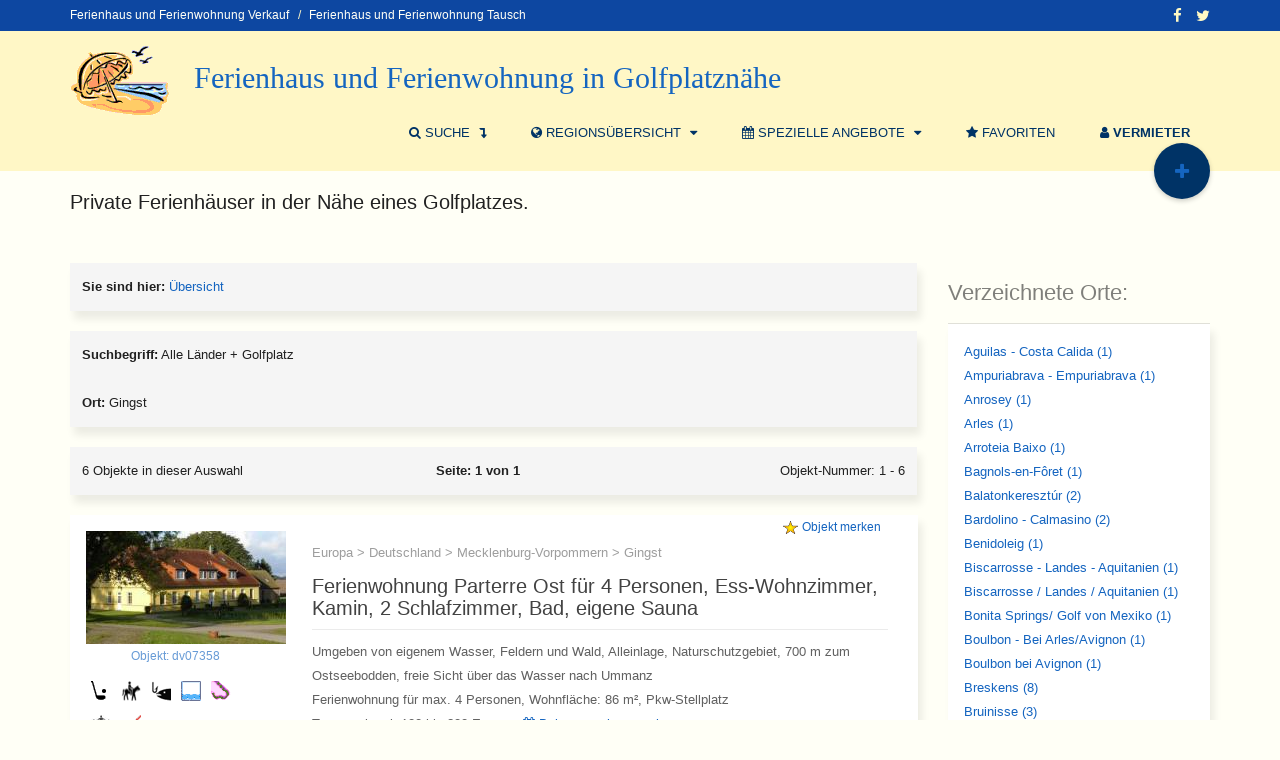

--- FILE ---
content_type: text/html; charset=UTF-8
request_url: https://www.ferienhaus-privat.de/backend/katausgabe.php?reg_id=&lg=de&stadt=Gingst&kat_suche=kat_suche3&suchtyp=region&part=golfplatz&land=&region_tmp=&top_reg=1
body_size: 9974
content:
<!DOCTYPE html>
<html lang="de-DE" prefix="og: http://ogp.me/ns# fb: http://ogp.me/ns/fb#">
<head>
<meta charset="UTF-8">
<title>Alle Länder, Privates Ferienhaus, Ferienhäuser, und Ferienwohnungen in Golfplatznähe</title>
<meta name="Description" content="Alle Länder, Golfspielen im Urlaub - Ferienhäuser, Ferienwohnungen und Apartments in Golfplatznähe bei Ferienhaus-Privat direkt vom Vermieter mieten">
<meta name="Keywords" content="Alle Länder, Golf, Golfplatz, Golfspielen, Golfplatznähe, golf, golfsport, golfreisen, mietwagen, flüge, shop, golfshop, golfen, urlaub, urlaubsreise, Reisen, reise, Reise, Urlaub, Ferien, Fliegen, Unterkunft, Hotel, Ferienhaus, Ferienwohnung, Ferienhäuser, Ferienwohnungen, Campingplätze, Krankheiten, Erste Hilfe, Bücher, Golfbücher, Infos, Golfliteratur, im Urlaub, auf, Reisen, Ferienhäuser, Ferienwohnung, Ferienwohnungen, Strandurlaub,  Unterkünfte, Unterkunft,  Haus, Häuser,  Fewo,  von, Privat, private, privates, zu, vermieten, mieten, Vermietung,  Villa, Villen, Finca, Bungalow, Pension, Pensionen, Appartement, Appartment" >
<meta name="Content-Language" content="de" >
<meta name="robots" content="index,follow" >
<meta property="og:url" content="https://www.ferienhaus-privat.de/backend/katausgabe.php?reg_id=&amp;lg=de&amp;stadt=Gingst&amp;kat_suche=kat_suche3&amp;suchtyp=region&amp;part=golfplatz&amp;land=&amp;region_tmp=&amp;top_reg=1" >
<meta property="og:title" content="Privates Ferienhaus, Ferienhäuser, und Ferienwohnungen in Golfplatznähe" >
<meta property="og:site_name" content="Ferienhaus-Privat.de" >
<meta property="og:image" content="https://www.ferienhaus-privat.de/style/strandc.gif" >
<meta property="og:description" content="Golfspielen im Urlaub - Ferienhäuser, Ferienwohnungen und Apartments in Golfplatznähe bei Ferienhaus-Privat direkt vom Vermieter mieten" >
<meta property="og:type" content="activity" >
<meta property="fb:admins" content="100000708858012" >
<meta property="fb:app_id" content="143243315690026">
<link rel="canonical" href="https://www.ferienhaus-privat.de/backend/katausgabe.php?reg_id=&amp;lg=de&amp;stadt=Gingst&amp;kat_suche=kat_suche3&amp;suchtyp=region&amp;part=golfplatz&amp;land=&amp;region_tmp=&amp;top_reg=1" >
<meta name="viewport" content="width=device-width, initial-scale=1, minimum-scale=1, maximum-scale=1">
<!--<link rel="stylesheet" type="text/css" href="https://fonts.googleapis.com/css?family=Roboto:400,300,500,700&amp;subset=latin,latin-ext">
<link rel="stylesheet" type="text/css" href="https://fonts.googleapis.com/css?family=Montserrat:400,700">
<link rel="stylesheet" type="text/css" href="https://www.ferienhaus-privat.de/style/font-awesome/css/font-awesome.min.css">-->
<link rel="stylesheet" type="text/css" href="https://plipscript.de/font-awesome/css/font-awesome.min.css">

<link rel="stylesheet" type="text/css" href="https://plipscript.de/css/fewoprivat.css">
<link rel="stylesheet" type="text/css" href="https://plipscript.de/css/user.style.css">
<!-- fancy Box -->
<script type="text/javascript" src="https://plipscript.de/fancyBox/lib/jquery-1.10.1.min.js"></script>
<link rel="stylesheet" type="text/css" href="https://plipscript.de/fancyBox/source/jquery.fancybox.css?v=2.1.5" media="screen" >
<script type="text/javascript" src="https://plipscript.de/fancyBox/source/jquery.fancybox.js?v=2.1.5"></script>
<script type="text/javascript">
	
$(document).ready(function() {
    $(".fancybox").fancybox({
		autoResize : true,
		openEffect : 'elastic',
		openSpeed  : 1000,
		closeEffect : 'elastic',
		closeSpeed  : 1000
    });
	
	$(".maps").fancybox({
		width	: 520,
		height	: 570,
		autoResize : true,
		openEffect : 'elastic',
		openSpeed  : 1000,
		closeEffect : 'elastic',
		closeSpeed  : 1000
	});
	
	$(".currency").fancybox({
		width	: 220,
		height	: 250,
		autoResize : true,
		openEffect : 'elastic',
		openSpeed  : 1000,
		closeEffect : 'elastic',
		closeSpeed  : 1000
	});
	
	$(".belegung").fancybox({
		width	: 680,
		height	: 250,
		autoResize : true,
		openEffect : 'elastic',
		openSpeed  : 1000,
		closeEffect : 'elastic',
		closeSpeed  : 1000
	});
	
	$(".definitionen").fancybox({
		width	: 400,
		height	: 110,
		autoResize : true,
		openEffect : 'elastic',
		openSpeed  : 1000,
		closeEffect : 'elastic',
		closeSpeed  : 1000
	});	
	
	$(".favorit").fancybox({
		width	: 200,
		height	: 'auto',
		autoResize : true,
		openEffect : 'elastic',
		openSpeed  : 1000,
		closeEffect : 'elastic',
		closeSpeed  : 1000
	});
	
	$(".specials").fancybox({
		width	: 640,
		height	: 235,
		autoResize : true,
		openEffect : 'elastic',
		openSpeed  : 1000,
		closeEffect : 'elastic',
		closeSpeed  : 1000
	});
});

	</script>
	<style type="text/css">
		.fancybox-custom .fancybox-skin {
			box-shadow: 0 0 50px #222;
		}
	</style><!-- ende fancy Box -->
<style type="text/css">
<!--
/* line 28, ../scss/helpers/_property_table.scss nur für diese Datei geändert */
.property-table tbody tr:nth-child(2) td {
  background-color: #F5F5F5;
}

.property-table tbody tr:nth-child(4) td {
  background-color: #F5F5F5;
}

.property-table-info-navbarkatausgabe {
    padding: 3px;
}

.property-table-info-navbarkatausgabe-back {
    text-align: right;
	min-width: 120px;
}

.property-table-info-navbarkatausgabe-bg {
	padding-top: 0px;
	padding-bottom: 10px;
}
-->
</style>
</head>
<body>
<div class="page-wrapper">
  <div class="header header-standard">
  <div class="header-topbar">
    <div class="container">
      <div class="header-topbar-left">
        <ol class="breadcrumb">
          <li><a href="https://www.fewo-verkauf.de/" title="Ferienhaus Verkauf Ferienwohnung">Ferienhaus und Ferienwohnung Verkauf</a></li>
          <li><a href="https://www.fewo-tausch.de/" title="Ferienhaus Tausch Ferienwohnung">Ferienhaus und Ferienwohnung Tausch</a></li>
          <!--<li class="active">.</li>-->
        </ol>
      </div>
      <!-- /.header-topbar-left -->
      
      <div class="header-topbar-right">
        <ul class="header-topbar-links">
        <!-- <li><a href="https://www.holiday-homes.info/"><img src="https://www.ferienhaus-privat.de/assets/img/flags/en.png" alt="Englisch" width="25" height="15"> Englisch</a></li>-->
        </ul>
        <!-- /.header-topbar-links -->
        
        <ul class="header-topbar-social ml30">
          <li><a href="https://www.facebook.com/ferienhausprivat"><i class="fa fa-facebook" aria-hidden="true"></i></a></li>
          <!-- <li><a href="#"><i class="fa fa-linkedin"></i></a></li>-->
          <li><a href="https://twitter.com/Fewo_Privat_de"><i class="fa fa-twitter" aria-hidden="true"></i></a></li>
        </ul>
        <!-- /.header-topbar-social --> 
      </div>
      <!-- /.header-topbar-right --> 
    </div>
    <!-- /.container --> 
  </div>
  <!-- /.header-topbar -->
  
  <div class="container">
    <div class="header-inner">
      <div class="header-main">
        <div class="header-title"><a href="https://www.ferienhaus-privat.de"><img src="https://www.ferienhaus-privat.de/assets/img/strand.png" alt="Ferienhaus Privat logo"></a></div><h1 class="header-titel-div"><a href="https://www.ferienhaus-privat.de">Ferienhaus und Ferienwohnung in Golfplatznähe</a></h1>
        <!-- /.header-title -->
        
        <div class="header-navigation">
          <div class="nav-main-wrapper">
            <div class="nav-main-title visible-xs"> <a href="https://www.ferienhaus-privat.de"><img src="https://www.ferienhaus-privat.de/assets/img/strand.png" alt="Ferienhaus Privat"></a></div>
            <!-- /.nav-main-title -->
            
            <div class="nav-main-inner">
              <nav>
                <ul id="nav-main" class="nav nav-pills">
                  <li class="has-children "> <a href="#"><i class="fa fa-search" aria-hidden="true"></i> Suche <i class="fa fa-level-down" aria-hidden="true"></i></a>
                    <div> <a href="#">Suche <i class="fa fa-level-down" aria-hidden="true"></i></a>
                      <ul class="sub-menu">
                        <li><a href="https://www.ferienhaus-privat.de/weltweit.html">Regionssuche</a></li>
                        <li><a href="https://www.ferienhaus-privat.de/backend/detail.html">Detailsuche</a></li>
                        <li><a href="https://www.ferienhaus-privat.de/backend/reisezielsuche.php">Reisezielsuche</a></li>
                        <li><a href="https://www.ferienhaus-privat.de/backend/objektnummersuche.html">Objektnummersuche</a></li>
                        <li><a href="https://www.ferienhaus-privat.de/backend/neuzugang.php">Neuzugänge</a></li>
                      </ul>
                    </div>
                  </li>
                  <li class="has-children "> <a href="#" title="Regionssuche in Ferienhaus Privat"><i class="fa fa-globe" aria-hidden="true"></i> Regionsübersicht <i class="fa fa-caret-down"></i></a>
                    <div> <a href="#" title="Regionssuche in Ferienhaus Privat">Regionsübersicht<i class="fa fa-level-down" aria-hidden="true"></i></a>
                      <ul class="sub-menu">
                        <li><a href="https://www.ferienhaus-privat.de/afrika.html" title="Ferienhaus Afrika und Indischer Ozean">Afrika und Indischer Ozean</a></li>
                        <li><a href="https://www.ferienhaus-privat.de/asien.html" title="Ferienhaus Asien Südpazifik">Asien / Südpazifik</a></li>
                        <li><a href="https://www.ferienhaus-privat.de/australien-neuseeland.html" title="Ferienhaus Australien Neuseeland">Australien / Neuseeland</a></li>
                        <li><a href="https://www.ferienhaus-privat.de/europa.html" title="Ferienhaus Europa">Europa</a></li>
                        <li><a href="https://www.ferienhaus-privat.de/karibik.html" title="Ferienhaus Karibik">Karibik</a></li>
                        <li><a href="https://www.ferienhaus-privat.de/lateinamerika.html" title="Ferienhaus Südamerika Lateinamerika">Lateinamerika</a></li>
                        <li><a href="https://www.ferienhaus-privat.de/nordamerika.html" title="Ferienhaus Nordamerika USA Kanada">Nordamerika</a></li>
                      </ul>
                    </div>
                  </li>
                  <li class="has-children "><a href="#" title="Spezielle Angebote"><i class="fa fa-calendar" aria-hidden="true"></i> Spezielle Angebote <i class="fa fa-caret-down"></i></a>
                    <div> <a href="#" title="Spezielle Angebote">Spezielle Angebote<i class="fa fa-level-down" aria-hidden="true"></i></a>
                      <ul class="sub-menu">
                        <li><a href="https://www.ferienhaus-privat.de/fewolastminute/start.php" title="Ferienhaus last minute Angebote">Last Minute Angebote</a></li>
                                                <li><a href="https://www.ferienhaus-privat.de/fewo-langzeitmiete/start.php">Langzeitmiete</a></li>
                      </ul>
                    </div>
                  </li>
                  <li class="has-children"> <a href="https://www.ferienhaus-privat.de/backend/favoriten.php" title="Favoriten"><i class="fa fa-star" aria-hidden="true"></i> Favoriten </a> </li>
                  <li class="has-children"> <a href="#" title="Vermieter"><i class="fa fa-user" aria-hidden="true"></i> <strong> VERMIETER</strong></a>
                    <div> <a href="#" title="Vermieter">Vermieter<i class="fa fa-level-down" aria-hidden="true"></i></a>
                      <ul class="sub-menu">
                        <li><a href="https://www.ferienhaus-privat.de/backend/index.php"><i class="fa fa-sign-in fa-2x text-warning fa-fw" aria-hidden="true"></i> Login für Vermieter</a></li>
                        <li><a href="https://www.ferienhaus-privat.de/intern/info_vermietung.php"><i class="fa fa-plus-circle fa-2x text-success fa-fw" aria-hidden="true"></i> Neues Objekt anmelden</a></li>
                      </ul>
                    </div>
                  </li>
                </ul>
                <!-- /.nav --> 
              </nav>
            </div>
            <!-- /.nav-main-inner --> 
            <a class="header-action" href="https://www.ferienhaus-privat.de/intern/info_vermietung.php" title="Anzeige aufgeben"> <i class="fa fa-plus fa-fw"></i> </a> 
            </div>
          <!-- /.nav-main-wrapper -->
          <button type="button" class="navbar-toggle"> <span class="sr-only">Toggle navigation</span> <span class="icon-bar"></span> <span class="icon-bar"></span> <span class="icon-bar"></span> </button>
        </div>
        <!-- /.header-navigation --> 
      </div>
      <!-- /.header-main --> 
      
      <!--<a class="header-action" href="properties-submit.html" title="Neues Objekt einstellen"> <i class="fa fa-plus"></i> </a> --><!-- /.header-action --> 
    </div>
    <!-- /.header-inner --> 
  </div>
  <!-- /.container --> 
</div>
<!-- /.header header-standard-->  <div class="main">
    <div class="container">
	<h2 id="pageName">Private Ferienhäuser in der Nähe eines Golfplatzes. </h2>      <div class="row">
        <div class="content col-sm-8 col-md-9">
          <!--<div style=" padding:17px 0px;">
            <fb:like href="https://www.ferienhaus-privat.de/backend/katausgabe.php?reg_id=&amp;lg=de&amp;stadt=Gingst&amp;kat_suche=kat_suche3&amp;suchtyp=region&amp;part=golfplatz&amp;land=&amp;region_tmp=&amp;top_reg=1" layout="standard" show_faces="false"></fb:like>
          </div>-->
    <table class="property-table"><tr><td class="property-table-info-navbarkatausgabe"><strong>Sie sind hier: </strong><a href="katsuche.php?lg=de&amp;suchtyp=region&amp;part=golfplatz">Übersicht</a>  </td></tr></table><table class="property-table"><tr> 
			<td class="property-table-info-navbarkatausgabe"><strong>Suchbegriff:</strong> Alle Länder + Golfplatz</td><td class="property-table-info-navbarkatausgabe-back"></td></tr><tr><td class="property-table-info-navbarkatausgabe-bg"><strong>Ort:</strong> Gingst</td><td class="property-table-info-navbarkatausgabe-bg">&nbsp;</td></tr></table><table class="property-table">
    <tr>
      <td class="property-table-info-navbarkatausgabe">6 Objekte in dieser Auswahl</td>
  		<td class="property-table-info-navbarkatausgabe"><strong>Seite: 1 von 1</strong></td>
      <td class="property-table-info-navbarkatausgabe-back">Objekt-Nummer: 1 - 6</td>
    </tr>
  </table>	 <div class="property-row">
			<div class="agency-row-image col-sm-3">
				<a href="https://www.ferienhaus-privat.de/dv07358" target="_blank">
			   	  					  
				 <img src="https://www.ferienhaus-privat.de/backend/pics/8360.jpg" height="113" width="200" alt="Ferienwohnung Parterre Ost für 4 Personen, Ess-Wohnzimmer, Kamin, 2 Schlafzimmer, Bad, eigene Sauna">					  
				                <div class="customer-img-after">Objekt: dv07358</div></a>
					  
				<a class="fancybox fancybox.iframe" href="icons/definitionen.php?lg=de&amp;def=golfplatz" style="float:left; margin:10px 5px 0 5px;"><span title="Golfplatz in der Nähe"> <img src="icons/golf.gif" alt="Golfplatz in der Nähe" width="20" height="20" style="border:none;"></span></a>				
									  
				<a class="fancybox fancybox.iframe" href="icons/definitionen.php?lg=de&amp;def=reiten" style="float:left; margin:10px 5px 0 5px;"><span title="Reitmöglichkeit in der Nähe"> <img src="icons/reiten.gif" alt="Reitmöglichkeit in der Nähe" width="20" height="20" style="border:none;"></span></a>				
								   
				<a class="fancybox fancybox.iframe" href="icons/definitionen.php?lg=de&amp;def=angeln" style="float:left; margin:10px 5px 0 5px;"><span title="Angelplätze in der Nähe"> <img src="icons/angeln.gif" alt="Angelplätze in der Nähe" width="20" height="20" style="border:none;"></span></a>				
										
				<a class="fancybox fancybox.iframe" href="icons/definitionen.php?lg=de&amp;def=strand" style="float:left; margin:10px 5px 0 5px;"><span title="Strand/Meer in der Nähe"> <img src="icons/meer.gif" alt="Strand/Meer in der Nähe" width="20" height="20" style="border:none;"></span></a>	
					  
				<a class="fancybox fancybox.iframe" href="icons/definitionen.php?lg=de&amp;def=allergikergerecht" style="float:left; margin:10px 5px 0 5px;"><span title="allergikergerecht"> <img src="icons/allergikergerecht.gif" alt="allergikergerecht" width="20" height="20" style="border:none;"></span></a>	
					  
				<a class="fancybox fancybox.iframe" href="icons/definitionen.php?lg=de&amp;def=kindergerecht" style="float:left; margin:10px 5px 0 5px;"><span title="kindgerecht"> <img src="icons/kindgerecht.gif" alt="kindgerecht" width="20" height="20" style="border:none;"></span></a>	
					
			<a class="fancybox fancybox.iframe" href="icons/definitionen.php?lg=de&amp;def=nichtraucher" style="float:left; margin:10px 5px 0 5px;"><span title="Nichtraucher"> <img src="icons/nichtraucher.gif" alt="Nichtraucher" width="20" height="20" style="border:none;"></span></a>	
				 
      </div><!-- /.agency-row-image -->

        <div class="property-row-content col-sm-9">
		<div style="text-align:right;margin:0 7px 2px 0;font-size:90%;clear:left"><img src="../style/star-kl.gif" width="17" height="15" alt="als Favorit merken" /> <a class="favorit fancybox.iframe" href="merkcookie.php?neu=dv07358&amp;lg=de" >Objekt merken</a></div>
		<div class="property-row-location-start">Europa > Deutschland > Mecklenburg-Vorpommern > Gingst		</div>
		<div class="property-row-location"><a href="https://www.ferienhaus-privat.de/dv07358" target="_blank"><h2 class="property-row-title">Ferienwohnung Parterre Ost für 4 Personen, Ess-Wohnzimmer, Kamin, 2 Schlafzimmer, Bad, eigene Sauna</h2></a>
		</div>
	  <div class="property-row-body">Umgeben von eigenem Wasser, Feldern und Wald, Alleinlage, Naturschutzgebiet, 700 m zum Ostseebodden, freie Sicht über das Wasser nach Ummanz<br>
	  Ferienwohnung für  max. 4 Personen, 	  Wohnfläche: 86 m²,  
		 Pkw-Stellplatz<br><div class="rating" style="margin:0 10px 0 0;padding:0;float:left" data-rating="5"></div>Tagespreis: 
				ab 100 bis 200 Euro 				  
			<i style="margin:0px 10px"></i> <a class="belegung fancybox.iframe" href="belegungsplan.php?wh_id=8360&amp;lg=de"><i class="fa fa-calendar" aria-hidden="true"></i> Belegungsplan anzeigen</a> 
			 
		<br>
				<div class="distanz-u-10"></div>
           
		</div><!-- /.property-row-body -->

		</div><!-- /.property-row-content -->
     </div><!-- /.property-row -->
	 <div class="property-row">
			<div class="agency-row-image col-sm-3">
				<a href="https://www.ferienhaus-privat.de/dv07358" target="_blank">
			   	  					  
				 <img src="https://www.ferienhaus-privat.de/backend/pics/8362.jpg" height="113" width="200" alt="Die Ferienwohnung Parterre West mit sonniger Terrasse bietet viel Platz für 4 Personen">					  
				                <div class="customer-img-after">Objekt: dv07358</div></a>
					  
				<a class="fancybox fancybox.iframe" href="icons/definitionen.php?lg=de&amp;def=golfplatz" style="float:left; margin:10px 5px 0 5px;"><span title="Golfplatz in der Nähe"> <img src="icons/golf.gif" alt="Golfplatz in der Nähe" width="20" height="20" style="border:none;"></span></a>				
									  
				<a class="fancybox fancybox.iframe" href="icons/definitionen.php?lg=de&amp;def=reiten" style="float:left; margin:10px 5px 0 5px;"><span title="Reitmöglichkeit in der Nähe"> <img src="icons/reiten.gif" alt="Reitmöglichkeit in der Nähe" width="20" height="20" style="border:none;"></span></a>				
								   
				<a class="fancybox fancybox.iframe" href="icons/definitionen.php?lg=de&amp;def=angeln" style="float:left; margin:10px 5px 0 5px;"><span title="Angelplätze in der Nähe"> <img src="icons/angeln.gif" alt="Angelplätze in der Nähe" width="20" height="20" style="border:none;"></span></a>				
										
				<a class="fancybox fancybox.iframe" href="icons/definitionen.php?lg=de&amp;def=strand" style="float:left; margin:10px 5px 0 5px;"><span title="Strand/Meer in der Nähe"> <img src="icons/meer.gif" alt="Strand/Meer in der Nähe" width="20" height="20" style="border:none;"></span></a>	
					  
				<a class="fancybox fancybox.iframe" href="icons/definitionen.php?lg=de&amp;def=allergikergerecht" style="float:left; margin:10px 5px 0 5px;"><span title="allergikergerecht"> <img src="icons/allergikergerecht.gif" alt="allergikergerecht" width="20" height="20" style="border:none;"></span></a>	
					  
				<a class="fancybox fancybox.iframe" href="icons/definitionen.php?lg=de&amp;def=kindergerecht" style="float:left; margin:10px 5px 0 5px;"><span title="kindgerecht"> <img src="icons/kindgerecht.gif" alt="kindgerecht" width="20" height="20" style="border:none;"></span></a>	
					
			<a class="fancybox fancybox.iframe" href="icons/definitionen.php?lg=de&amp;def=nichtraucher" style="float:left; margin:10px 5px 0 5px;"><span title="Nichtraucher"> <img src="icons/nichtraucher.gif" alt="Nichtraucher" width="20" height="20" style="border:none;"></span></a>	
				 
      </div><!-- /.agency-row-image -->

        <div class="property-row-content col-sm-9">
		<div style="text-align:right;margin:0 7px 2px 0;font-size:90%;clear:left"><img src="../style/star-kl.gif" width="17" height="15" alt="als Favorit merken" /> <a class="favorit fancybox.iframe" href="merkcookie.php?neu=dv07358&amp;lg=de" >Objekt merken</a></div>
		<div class="property-row-location-start">Europa > Deutschland > Mecklenburg-Vorpommern > Gingst		</div>
		<div class="property-row-location"><a href="https://www.ferienhaus-privat.de/dv07358" target="_blank"><h2 class="property-row-title">Die Ferienwohnung Parterre West mit sonniger Terrasse bietet viel Platz für 4 Personen</h2></a>
		</div>
	  <div class="property-row-body">Gut Rattelvitz, alleinstehendes Gutshaus mit Wellness, ruhige ländliche Lage in einem Rückzugsgebiet von Niederwild.<br>
	  Ferienwohnung für  max. 4 Personen, 	  Wohnfläche: 86 m²,  
		 Pkw-Stellplatz<br><div class="rating" style="margin:0 10px 0 0;padding:0;float:left" data-rating="5"></div>Tagespreis: 
				ab 100 bis 200 Euro 				  
			<i style="margin:0px 10px"></i> <a class="belegung fancybox.iframe" href="belegungsplan.php?wh_id=8362&amp;lg=de"><i class="fa fa-calendar" aria-hidden="true"></i> Belegungsplan anzeigen</a> 
			 
		<br>
				<div class="distanz-u-10"></div>
           
		</div><!-- /.property-row-body -->

		</div><!-- /.property-row-content -->
     </div><!-- /.property-row -->
	 <div class="property-row">
			<div class="agency-row-image col-sm-3">
				<a href="https://www.ferienhaus-privat.de/dv07358" target="_blank">
			   	  					  
				 <img src="https://www.ferienhaus-privat.de/backend/pics/8365.jpg" height="113" width="200" alt="Ferienwohnung Galerie West für 2 bis 4 Personen mit Küche, Ess-Wohnzimmer, zwei Schlafzimmer, Bad">					  
				                <div class="customer-img-after">Objekt: dv07358</div></a>
					  
				<a class="fancybox fancybox.iframe" href="icons/definitionen.php?lg=de&amp;def=golfplatz" style="float:left; margin:10px 5px 0 5px;"><span title="Golfplatz in der Nähe"> <img src="icons/golf.gif" alt="Golfplatz in der Nähe" width="20" height="20" style="border:none;"></span></a>				
									  
				<a class="fancybox fancybox.iframe" href="icons/definitionen.php?lg=de&amp;def=reiten" style="float:left; margin:10px 5px 0 5px;"><span title="Reitmöglichkeit in der Nähe"> <img src="icons/reiten.gif" alt="Reitmöglichkeit in der Nähe" width="20" height="20" style="border:none;"></span></a>				
								   
				<a class="fancybox fancybox.iframe" href="icons/definitionen.php?lg=de&amp;def=angeln" style="float:left; margin:10px 5px 0 5px;"><span title="Angelplätze in der Nähe"> <img src="icons/angeln.gif" alt="Angelplätze in der Nähe" width="20" height="20" style="border:none;"></span></a>				
										
				<a class="fancybox fancybox.iframe" href="icons/definitionen.php?lg=de&amp;def=strand" style="float:left; margin:10px 5px 0 5px;"><span title="Strand/Meer in der Nähe"> <img src="icons/meer.gif" alt="Strand/Meer in der Nähe" width="20" height="20" style="border:none;"></span></a>	
					  
				<a class="fancybox fancybox.iframe" href="icons/definitionen.php?lg=de&amp;def=allergikergerecht" style="float:left; margin:10px 5px 0 5px;"><span title="allergikergerecht"> <img src="icons/allergikergerecht.gif" alt="allergikergerecht" width="20" height="20" style="border:none;"></span></a>	
					  
				<a class="fancybox fancybox.iframe" href="icons/definitionen.php?lg=de&amp;def=kindergerecht" style="float:left; margin:10px 5px 0 5px;"><span title="kindgerecht"> <img src="icons/kindgerecht.gif" alt="kindgerecht" width="20" height="20" style="border:none;"></span></a>	
					
			<a class="fancybox fancybox.iframe" href="icons/definitionen.php?lg=de&amp;def=nichtraucher" style="float:left; margin:10px 5px 0 5px;"><span title="Nichtraucher"> <img src="icons/nichtraucher.gif" alt="Nichtraucher" width="20" height="20" style="border:none;"></span></a>	
				 
      </div><!-- /.agency-row-image -->

        <div class="property-row-content col-sm-9">
		<div style="text-align:right;margin:0 7px 2px 0;font-size:90%;clear:left"><img src="../style/star-kl.gif" width="17" height="15" alt="als Favorit merken" /> <a class="favorit fancybox.iframe" href="merkcookie.php?neu=dv07358&amp;lg=de" >Objekt merken</a></div>
		<div class="property-row-location-start">Europa > Deutschland > Mecklenburg-Vorpommern > Gingst		</div>
		<div class="property-row-location"><a href="https://www.ferienhaus-privat.de/dv07358" target="_blank"><h2 class="property-row-title">Ferienwohnung Galerie West für 2 bis 4 Personen mit Küche, Ess-Wohnzimmer, zwei Schlafzimmer, Bad</h2></a>
		</div>
	  <div class="property-row-body">Gut Rattelvitz, alleinstehendes Gutshaus mit Wellness, ruhige ländliche Lage in einem Rückzugsgebiet von Niederwild.<br>
	  Ferienwohnung für  max. 4 Personen, 	  Wohnfläche: 93 m²,  
		 Pkw-Stellplatz<br><div class="rating" style="margin:0 10px 0 0;padding:0;float:left" data-rating="5"></div>Tagespreis: 
				ab 80 bis 160 Euro 				  
			<i style="margin:0px 10px"></i> <a class="belegung fancybox.iframe" href="belegungsplan.php?wh_id=8365&amp;lg=de"><i class="fa fa-calendar" aria-hidden="true"></i> Belegungsplan anzeigen</a> 
			 
		<br>
				<div class="distanz-u-10"></div>
           
		</div><!-- /.property-row-body -->

		</div><!-- /.property-row-content -->
     </div><!-- /.property-row -->
	 <div class="property-row">
			<div class="agency-row-image col-sm-3">
				<a href="https://www.ferienhaus-privat.de/dv07358" target="_blank">
			   	  					  
				 <img src="https://www.ferienhaus-privat.de/backend/pics/8363.jpg" height="113" width="200" alt="Ferienwohnung Galerie Ost für  2 bis 4 Personen mit Küche, Ess-Wohnzimmer, zwei Schlafzimmer, Bad">					  
				                <div class="customer-img-after">Objekt: dv07358</div></a>
					  
				<a class="fancybox fancybox.iframe" href="icons/definitionen.php?lg=de&amp;def=golfplatz" style="float:left; margin:10px 5px 0 5px;"><span title="Golfplatz in der Nähe"> <img src="icons/golf.gif" alt="Golfplatz in der Nähe" width="20" height="20" style="border:none;"></span></a>				
									  
				<a class="fancybox fancybox.iframe" href="icons/definitionen.php?lg=de&amp;def=reiten" style="float:left; margin:10px 5px 0 5px;"><span title="Reitmöglichkeit in der Nähe"> <img src="icons/reiten.gif" alt="Reitmöglichkeit in der Nähe" width="20" height="20" style="border:none;"></span></a>				
								   
				<a class="fancybox fancybox.iframe" href="icons/definitionen.php?lg=de&amp;def=angeln" style="float:left; margin:10px 5px 0 5px;"><span title="Angelplätze in der Nähe"> <img src="icons/angeln.gif" alt="Angelplätze in der Nähe" width="20" height="20" style="border:none;"></span></a>				
										
				<a class="fancybox fancybox.iframe" href="icons/definitionen.php?lg=de&amp;def=strand" style="float:left; margin:10px 5px 0 5px;"><span title="Strand/Meer in der Nähe"> <img src="icons/meer.gif" alt="Strand/Meer in der Nähe" width="20" height="20" style="border:none;"></span></a>	
					  
				<a class="fancybox fancybox.iframe" href="icons/definitionen.php?lg=de&amp;def=allergikergerecht" style="float:left; margin:10px 5px 0 5px;"><span title="allergikergerecht"> <img src="icons/allergikergerecht.gif" alt="allergikergerecht" width="20" height="20" style="border:none;"></span></a>	
					  
				<a class="fancybox fancybox.iframe" href="icons/definitionen.php?lg=de&amp;def=kindergerecht" style="float:left; margin:10px 5px 0 5px;"><span title="kindgerecht"> <img src="icons/kindgerecht.gif" alt="kindgerecht" width="20" height="20" style="border:none;"></span></a>	
					
			<a class="fancybox fancybox.iframe" href="icons/definitionen.php?lg=de&amp;def=nichtraucher" style="float:left; margin:10px 5px 0 5px;"><span title="Nichtraucher"> <img src="icons/nichtraucher.gif" alt="Nichtraucher" width="20" height="20" style="border:none;"></span></a>	
				 
      </div><!-- /.agency-row-image -->

        <div class="property-row-content col-sm-9">
		<div style="text-align:right;margin:0 7px 2px 0;font-size:90%;clear:left"><img src="../style/star-kl.gif" width="17" height="15" alt="als Favorit merken" /> <a class="favorit fancybox.iframe" href="merkcookie.php?neu=dv07358&amp;lg=de" >Objekt merken</a></div>
		<div class="property-row-location-start">Europa > Deutschland > Mecklenburg-Vorpommern > Gingst		</div>
		<div class="property-row-location"><a href="https://www.ferienhaus-privat.de/dv07358" target="_blank"><h2 class="property-row-title">Ferienwohnung Galerie Ost für  2 bis 4 Personen mit Küche, Ess-Wohnzimmer, zwei Schlafzimmer, Bad</h2></a>
		</div>
	  <div class="property-row-body">Gut Rattelvitz, alleinstehendes Gutshaus mit Wellness, ruhige ländliche Lage in einem Rückzugsgebiet von Niederwild.<br>
	  Ferienwohnung für  max. 4 Personen, 	  Wohnfläche: 93 m²,  
		 Pkw-Stellplatz<br><div class="rating" style="margin:0 10px 0 0;padding:0;float:left" data-rating="5"></div>Tagespreis: 
				ab 80 bis 160 Euro 				  
			<i style="margin:0px 10px"></i> <a class="belegung fancybox.iframe" href="belegungsplan.php?wh_id=8363&amp;lg=de"><i class="fa fa-calendar" aria-hidden="true"></i> Belegungsplan anzeigen</a> 
			 
		<br>
				<div class="distanz-u-10"></div>
           
		</div><!-- /.property-row-body -->

		</div><!-- /.property-row-content -->
     </div><!-- /.property-row -->
	 <div class="property-row">
			<div class="agency-row-image col-sm-3">
				<a href="https://www.ferienhaus-privat.de/dv07358" target="_blank">
			   	  					  
				 <img src="https://www.ferienhaus-privat.de/backend/pics/8364.jpg" height="113" width="200" alt="Ferienwohnung Galerie Mitte für 2 bis 4 Personen mit Küche, Ess-Wohnzimmer, zwei Schlafzimmer, Bad">					  
				                <div class="customer-img-after">Objekt: dv07358</div></a>
					  
				<a class="fancybox fancybox.iframe" href="icons/definitionen.php?lg=de&amp;def=golfplatz" style="float:left; margin:10px 5px 0 5px;"><span title="Golfplatz in der Nähe"> <img src="icons/golf.gif" alt="Golfplatz in der Nähe" width="20" height="20" style="border:none;"></span></a>				
									  
				<a class="fancybox fancybox.iframe" href="icons/definitionen.php?lg=de&amp;def=reiten" style="float:left; margin:10px 5px 0 5px;"><span title="Reitmöglichkeit in der Nähe"> <img src="icons/reiten.gif" alt="Reitmöglichkeit in der Nähe" width="20" height="20" style="border:none;"></span></a>				
								   
				<a class="fancybox fancybox.iframe" href="icons/definitionen.php?lg=de&amp;def=angeln" style="float:left; margin:10px 5px 0 5px;"><span title="Angelplätze in der Nähe"> <img src="icons/angeln.gif" alt="Angelplätze in der Nähe" width="20" height="20" style="border:none;"></span></a>				
										
				<a class="fancybox fancybox.iframe" href="icons/definitionen.php?lg=de&amp;def=strand" style="float:left; margin:10px 5px 0 5px;"><span title="Strand/Meer in der Nähe"> <img src="icons/meer.gif" alt="Strand/Meer in der Nähe" width="20" height="20" style="border:none;"></span></a>	
					  
				<a class="fancybox fancybox.iframe" href="icons/definitionen.php?lg=de&amp;def=allergikergerecht" style="float:left; margin:10px 5px 0 5px;"><span title="allergikergerecht"> <img src="icons/allergikergerecht.gif" alt="allergikergerecht" width="20" height="20" style="border:none;"></span></a>	
					  
				<a class="fancybox fancybox.iframe" href="icons/definitionen.php?lg=de&amp;def=kindergerecht" style="float:left; margin:10px 5px 0 5px;"><span title="kindgerecht"> <img src="icons/kindgerecht.gif" alt="kindgerecht" width="20" height="20" style="border:none;"></span></a>	
					
			<a class="fancybox fancybox.iframe" href="icons/definitionen.php?lg=de&amp;def=nichtraucher" style="float:left; margin:10px 5px 0 5px;"><span title="Nichtraucher"> <img src="icons/nichtraucher.gif" alt="Nichtraucher" width="20" height="20" style="border:none;"></span></a>	
				 
      </div><!-- /.agency-row-image -->

        <div class="property-row-content col-sm-9">
		<div style="text-align:right;margin:0 7px 2px 0;font-size:90%;clear:left"><img src="../style/star-kl.gif" width="17" height="15" alt="als Favorit merken" /> <a class="favorit fancybox.iframe" href="merkcookie.php?neu=dv07358&amp;lg=de" >Objekt merken</a></div>
		<div class="property-row-location-start">Europa > Deutschland > Mecklenburg-Vorpommern > Gingst		</div>
		<div class="property-row-location"><a href="https://www.ferienhaus-privat.de/dv07358" target="_blank"><h2 class="property-row-title">Ferienwohnung Galerie Mitte für 2 bis 4 Personen mit Küche, Ess-Wohnzimmer, zwei Schlafzimmer, Bad</h2></a>
		</div>
	  <div class="property-row-body">Gut Rattelvitz, alleinstehendes Gutshaus mit Wellness, ruhige ländliche Lage in einem Rückzugsgebiet von Niederwild.<br>
	  Ferienwohnung für  max. 4 Personen, 	  Wohnfläche: 87 m²,  
		 Pkw-Stellplatz<br><div class="rating" style="margin:0 10px 0 0;padding:0;float:left" data-rating="5"></div>Tagespreis: 
				ab 80 bis 160 Euro 				  
			<i style="margin:0px 10px"></i> <a class="belegung fancybox.iframe" href="belegungsplan.php?wh_id=8364&amp;lg=de"><i class="fa fa-calendar" aria-hidden="true"></i> Belegungsplan anzeigen</a> 
			 
		<br>
				<div class="distanz-u-10"></div>
           
		</div><!-- /.property-row-body -->

		</div><!-- /.property-row-content -->
     </div><!-- /.property-row -->
	 <div class="property-row">
			<div class="agency-row-image col-sm-3">
				<a href="https://www.ferienhaus-privat.de/dv07358" target="_blank">
			   	  					  
				 <img src="https://www.ferienhaus-privat.de/backend/pics/8361.jpg" height="113" width="200" alt="Die Ferienwohnung Parterre Mitte mit sonniger Terrasse bietet Platz für 2 Personen">					  
				                <div class="customer-img-after">Objekt: dv07358</div></a>
					  
				<a class="fancybox fancybox.iframe" href="icons/definitionen.php?lg=de&amp;def=golfplatz" style="float:left; margin:10px 5px 0 5px;"><span title="Golfplatz in der Nähe"> <img src="icons/golf.gif" alt="Golfplatz in der Nähe" width="20" height="20" style="border:none;"></span></a>				
									  
				<a class="fancybox fancybox.iframe" href="icons/definitionen.php?lg=de&amp;def=reiten" style="float:left; margin:10px 5px 0 5px;"><span title="Reitmöglichkeit in der Nähe"> <img src="icons/reiten.gif" alt="Reitmöglichkeit in der Nähe" width="20" height="20" style="border:none;"></span></a>				
								   
				<a class="fancybox fancybox.iframe" href="icons/definitionen.php?lg=de&amp;def=angeln" style="float:left; margin:10px 5px 0 5px;"><span title="Angelplätze in der Nähe"> <img src="icons/angeln.gif" alt="Angelplätze in der Nähe" width="20" height="20" style="border:none;"></span></a>				
										
				<a class="fancybox fancybox.iframe" href="icons/definitionen.php?lg=de&amp;def=strand" style="float:left; margin:10px 5px 0 5px;"><span title="Strand/Meer in der Nähe"> <img src="icons/meer.gif" alt="Strand/Meer in der Nähe" width="20" height="20" style="border:none;"></span></a>	
					  
				<a class="fancybox fancybox.iframe" href="icons/definitionen.php?lg=de&amp;def=allergikergerecht" style="float:left; margin:10px 5px 0 5px;"><span title="allergikergerecht"> <img src="icons/allergikergerecht.gif" alt="allergikergerecht" width="20" height="20" style="border:none;"></span></a>	
					  
				<a class="fancybox fancybox.iframe" href="icons/definitionen.php?lg=de&amp;def=kindergerecht" style="float:left; margin:10px 5px 0 5px;"><span title="kindgerecht"> <img src="icons/kindgerecht.gif" alt="kindgerecht" width="20" height="20" style="border:none;"></span></a>	
					
			<a class="fancybox fancybox.iframe" href="icons/definitionen.php?lg=de&amp;def=nichtraucher" style="float:left; margin:10px 5px 0 5px;"><span title="Nichtraucher"> <img src="icons/nichtraucher.gif" alt="Nichtraucher" width="20" height="20" style="border:none;"></span></a>	
				 
      </div><!-- /.agency-row-image -->

        <div class="property-row-content col-sm-9">
		<div style="text-align:right;margin:0 7px 2px 0;font-size:90%;clear:left"><img src="../style/star-kl.gif" width="17" height="15" alt="als Favorit merken" /> <a class="favorit fancybox.iframe" href="merkcookie.php?neu=dv07358&amp;lg=de" >Objekt merken</a></div>
		<div class="property-row-location-start">Europa > Deutschland > Mecklenburg-Vorpommern > Gingst		</div>
		<div class="property-row-location"><a href="https://www.ferienhaus-privat.de/dv07358" target="_blank"><h2 class="property-row-title">Die Ferienwohnung Parterre Mitte mit sonniger Terrasse bietet Platz für 2 Personen</h2></a>
		</div>
	  <div class="property-row-body">Gut Rattelvitz, alleinstehendes Gutshaus mit Wellness, ruhige ländliche Lage in einem Rückzugsgebiet von Niederwild.<br>
	  Ferienwohnung für  max. 2 Personen, 	  Wohnfläche: 63 m²,  
		 Pkw-Stellplatz<br><div class="rating" style="margin:0 10px 0 0;padding:0;float:left" data-rating="5"></div>Tagespreis: 
				ab 80 bis 140 Euro 				  
			<i style="margin:0px 10px"></i> <a class="belegung fancybox.iframe" href="belegungsplan.php?wh_id=8361&amp;lg=de"><i class="fa fa-calendar" aria-hidden="true"></i> Belegungsplan anzeigen</a> 
			 
		<br>
				<div class="distanz-u-10"></div>
           
		</div><!-- /.property-row-body -->

		</div><!-- /.property-row-content -->
     </div><!-- /.property-row -->
   <div class="center" style="margin-top:50px;">
    <ul class="pagination">
 <li class="active"><a href="#">1</a></li>	    </ul>
	</div>
	<!-- /.center -->	  
         </div>
        <!-- /.content col-sm-8 col-md-9 --> 
        <div class="sidebar col-sm-4 col-md-3">
          <div class="widget">
            <div class="widget-title">
              <h2>Verzeichnete Orte:</h2>
            </div>
            <!-- /.widget-title -->
            <div class="widget-content">
<a href="katausgabe.php?reg_id=0&amp;lg=de&amp;stadt=Aguilas+-+Costa+Calida&amp;kat_suche=kat_suche3&amp;suchtyp=region&amp;part=golfplatz&amp;land=&amp;region_tmp=&amp;top_reg=1">Aguilas - Costa Calida (1)</a><br /><a href="katausgabe.php?reg_id=0&amp;lg=de&amp;stadt=Ampuriabrava+-+Empuriabrava&amp;kat_suche=kat_suche3&amp;suchtyp=region&amp;part=golfplatz&amp;land=&amp;region_tmp=&amp;top_reg=1">Ampuriabrava - Empuriabrava (1)</a><br /><a href="katausgabe.php?reg_id=0&amp;lg=de&amp;stadt=Anrosey&amp;kat_suche=kat_suche3&amp;suchtyp=region&amp;part=golfplatz&amp;land=&amp;region_tmp=&amp;top_reg=1">Anrosey (1)</a><br /><a href="katausgabe.php?reg_id=0&amp;lg=de&amp;stadt=Arles&amp;kat_suche=kat_suche3&amp;suchtyp=region&amp;part=golfplatz&amp;land=&amp;region_tmp=&amp;top_reg=1">Arles (1)</a><br /><a href="katausgabe.php?reg_id=0&amp;lg=de&amp;stadt=Arroteia+Baixo&amp;kat_suche=kat_suche3&amp;suchtyp=region&amp;part=golfplatz&amp;land=&amp;region_tmp=&amp;top_reg=1">Arroteia Baixo (1)</a><br /><a href="katausgabe.php?reg_id=0&amp;lg=de&amp;stadt=Bagnols-en-F%C3%B4ret&amp;kat_suche=kat_suche3&amp;suchtyp=region&amp;part=golfplatz&amp;land=&amp;region_tmp=&amp;top_reg=1">Bagnols-en-Fôret (1)</a><br /><a href="katausgabe.php?reg_id=0&amp;lg=de&amp;stadt=Balatonkereszt%C3%BAr&amp;kat_suche=kat_suche3&amp;suchtyp=region&amp;part=golfplatz&amp;land=&amp;region_tmp=&amp;top_reg=1">Balatonkeresztúr (2)</a><br /><a href="katausgabe.php?reg_id=0&amp;lg=de&amp;stadt=Bardolino+-+Calmasino&amp;kat_suche=kat_suche3&amp;suchtyp=region&amp;part=golfplatz&amp;land=&amp;region_tmp=&amp;top_reg=1">Bardolino - Calmasino (2)</a><br /><a href="katausgabe.php?reg_id=0&amp;lg=de&amp;stadt=Benidoleig&amp;kat_suche=kat_suche3&amp;suchtyp=region&amp;part=golfplatz&amp;land=&amp;region_tmp=&amp;top_reg=1">Benidoleig (1)</a><br /><a href="katausgabe.php?reg_id=0&amp;lg=de&amp;stadt=Biscarrosse+-+Landes+-+Aquitanien&amp;kat_suche=kat_suche3&amp;suchtyp=region&amp;part=golfplatz&amp;land=&amp;region_tmp=&amp;top_reg=1">Biscarrosse - Landes - Aquitanien (1)</a><br /><a href="katausgabe.php?reg_id=0&amp;lg=de&amp;stadt=Biscarrosse+%2F+Landes+%2F+Aquitanien&amp;kat_suche=kat_suche3&amp;suchtyp=region&amp;part=golfplatz&amp;land=&amp;region_tmp=&amp;top_reg=1">Biscarrosse / Landes / Aquitanien (1)</a><br /><a href="katausgabe.php?reg_id=0&amp;lg=de&amp;stadt=Bonita+Springs%2F+Golf+von+Mexiko&amp;kat_suche=kat_suche3&amp;suchtyp=region&amp;part=golfplatz&amp;land=&amp;region_tmp=&amp;top_reg=1">Bonita Springs/ Golf von Mexiko (1)</a><br /><a href="katausgabe.php?reg_id=0&amp;lg=de&amp;stadt=Boulbon+-+Bei+Arles%2FAvignon&amp;kat_suche=kat_suche3&amp;suchtyp=region&amp;part=golfplatz&amp;land=&amp;region_tmp=&amp;top_reg=1">Boulbon - Bei Arles/Avignon (1)</a><br /><a href="katausgabe.php?reg_id=0&amp;lg=de&amp;stadt=Boulbon+bei+Avignon&amp;kat_suche=kat_suche3&amp;suchtyp=region&amp;part=golfplatz&amp;land=&amp;region_tmp=&amp;top_reg=1">Boulbon bei Avignon (1)</a><br /><a href="katausgabe.php?reg_id=0&amp;lg=de&amp;stadt=Breskens&amp;kat_suche=kat_suche3&amp;suchtyp=region&amp;part=golfplatz&amp;land=&amp;region_tmp=&amp;top_reg=1">Breskens (8)</a><br /><a href="katausgabe.php?reg_id=0&amp;lg=de&amp;stadt=Bruinisse&amp;kat_suche=kat_suche3&amp;suchtyp=region&amp;part=golfplatz&amp;land=&amp;region_tmp=&amp;top_reg=1">Bruinisse (3)</a><br /><a href="katausgabe.php?reg_id=0&amp;lg=de&amp;stadt=Buenos+Aires&amp;kat_suche=kat_suche3&amp;suchtyp=region&amp;part=golfplatz&amp;land=&amp;region_tmp=&amp;top_reg=1">Buenos Aires (1)</a><br /><a href="katausgabe.php?reg_id=0&amp;lg=de&amp;stadt=Callantsoog&amp;kat_suche=kat_suche3&amp;suchtyp=region&amp;part=golfplatz&amp;land=&amp;region_tmp=&amp;top_reg=1">Callantsoog (1)</a><br /><a href="katausgabe.php?reg_id=0&amp;lg=de&amp;stadt=Cambrils+%2F+Costa+Dorada&amp;kat_suche=kat_suche3&amp;suchtyp=region&amp;part=golfplatz&amp;land=&amp;region_tmp=&amp;top_reg=1">Cambrils / Costa Dorada (1)</a><br /><a href="katausgabe.php?reg_id=0&amp;lg=de&amp;stadt=Camo%C3%ABl&amp;kat_suche=kat_suche3&amp;suchtyp=region&amp;part=golfplatz&amp;land=&amp;region_tmp=&amp;top_reg=1">Camoël (1)</a><br /><a href="katausgabe.php?reg_id=0&amp;lg=de&amp;stadt=Cape+Coral&amp;kat_suche=kat_suche3&amp;suchtyp=region&amp;part=golfplatz&amp;land=&amp;region_tmp=&amp;top_reg=1">Cape Coral (1)</a><br /><a href="katausgabe.php?reg_id=0&amp;lg=de&amp;stadt=Cape+Coral+%2F+Golf+von+Mexiko&amp;kat_suche=kat_suche3&amp;suchtyp=region&amp;part=golfplatz&amp;land=&amp;region_tmp=&amp;top_reg=1">Cape Coral / Golf von Mexiko (4)</a><br /><a href="katausgabe.php?reg_id=0&amp;lg=de&amp;stadt=Cesio+%2F+Cartari&amp;kat_suche=kat_suche3&amp;suchtyp=region&amp;part=golfplatz&amp;land=&amp;region_tmp=&amp;top_reg=1">Cesio / Cartari (1)</a><br /><a href="katausgabe.php?reg_id=0&amp;lg=de&amp;stadt=Conil+de+la+Frontera&amp;kat_suche=kat_suche3&amp;suchtyp=region&amp;part=golfplatz&amp;land=&amp;region_tmp=&amp;top_reg=1">Conil de la Frontera (1)</a><br /><a href="katausgabe.php?reg_id=0&amp;lg=de&amp;stadt=Cuxhaven+%28NI%29&amp;kat_suche=kat_suche3&amp;suchtyp=region&amp;part=golfplatz&amp;land=&amp;region_tmp=&amp;top_reg=1">Cuxhaven (NI) (1)</a><br /><a href="katausgabe.php?reg_id=0&amp;lg=de&amp;stadt=De+Cocksdorp&amp;kat_suche=kat_suche3&amp;suchtyp=region&amp;part=golfplatz&amp;land=&amp;region_tmp=&amp;top_reg=1">De Cocksdorp (1)</a><br /><a href="katausgabe.php?reg_id=0&amp;lg=de&amp;stadt=Denia+-+Costa+Blanca&amp;kat_suche=kat_suche3&amp;suchtyp=region&amp;part=golfplatz&amp;land=&amp;region_tmp=&amp;top_reg=1">Denia - Costa Blanca (2)</a><br /><a href="katausgabe.php?reg_id=0&amp;lg=de&amp;stadt=Diani+Beach&amp;kat_suche=kat_suche3&amp;suchtyp=region&amp;part=golfplatz&amp;land=&amp;region_tmp=&amp;top_reg=1">Diani Beach (3)</a><br /><a href="katausgabe.php?reg_id=0&amp;lg=de&amp;stadt=Dierhagen&amp;kat_suche=kat_suche3&amp;suchtyp=region&amp;part=golfplatz&amp;land=&amp;region_tmp=&amp;top_reg=1">Dierhagen (3)</a><br /><a href="katausgabe.php?reg_id=0&amp;lg=de&amp;stadt=Entrecasteaux&amp;kat_suche=kat_suche3&amp;suchtyp=region&amp;part=golfplatz&amp;land=&amp;region_tmp=&amp;top_reg=1">Entrecasteaux (1)</a><br /><a href="katausgabe.php?reg_id=0&amp;lg=de&amp;stadt=Fehmarn&amp;kat_suche=kat_suche3&amp;suchtyp=region&amp;part=golfplatz&amp;land=&amp;region_tmp=&amp;top_reg=1">Fehmarn (1)</a><br /><a href="katausgabe.php?reg_id=0&amp;lg=de&amp;stadt=Fj%C3%A4r%C3%A5s&amp;kat_suche=kat_suche3&amp;suchtyp=region&amp;part=golfplatz&amp;land=&amp;region_tmp=&amp;top_reg=1">Fjärås (1)</a><br /><a href="katausgabe.php?reg_id=0&amp;lg=de&amp;stadt=Fleckeby&amp;kat_suche=kat_suche3&amp;suchtyp=region&amp;part=golfplatz&amp;land=&amp;region_tmp=&amp;top_reg=1">Fleckeby (1)</a><br /><a href="katausgabe.php?reg_id=0&amp;lg=de&amp;stadt=Fr%C3%A9jus+%2F+St.+Aygulf&amp;kat_suche=kat_suche3&amp;suchtyp=region&amp;part=golfplatz&amp;land=&amp;region_tmp=&amp;top_reg=1">Fréjus / St. Aygulf (2)</a><br /><a href="katausgabe.php?reg_id=0&amp;lg=de&amp;stadt=Gargnano&amp;kat_suche=kat_suche3&amp;suchtyp=region&amp;part=golfplatz&amp;land=&amp;region_tmp=&amp;top_reg=1">Gargnano (2)</a><br /><a href="katausgabe.php?reg_id=0&amp;lg=de&amp;stadt=Garmisch-Partenkirchen&amp;kat_suche=kat_suche3&amp;suchtyp=region&amp;part=golfplatz&amp;land=&amp;region_tmp=&amp;top_reg=1">Garmisch-Partenkirchen (1)</a><br /><a href="katausgabe.php?reg_id=0&amp;lg=de&amp;stadt=Gensac&amp;kat_suche=kat_suche3&amp;suchtyp=region&amp;part=golfplatz&amp;land=&amp;region_tmp=&amp;top_reg=1">Gensac (1)</a><br /><a href="katausgabe.php?reg_id=0&amp;lg=de&amp;stadt=Genua&amp;kat_suche=kat_suche3&amp;suchtyp=region&amp;part=golfplatz&amp;land=&amp;region_tmp=&amp;top_reg=1">Genua (1)</a><br /><a href="katausgabe.php?reg_id=0&amp;lg=de&amp;stadt=Gingst&amp;kat_suche=kat_suche3&amp;suchtyp=region&amp;part=golfplatz&amp;land=&amp;region_tmp=&amp;top_reg=1">Gingst (6)</a><br /><a href="katausgabe.php?reg_id=0&amp;lg=de&amp;stadt=Grenade+sur+l%27Adour&amp;kat_suche=kat_suche3&amp;suchtyp=region&amp;part=golfplatz&amp;land=&amp;region_tmp=&amp;top_reg=1">Grenade sur l'Adour (1)</a><br /><a href="katausgabe.php?reg_id=0&amp;lg=de&amp;stadt=Greve+in+Chianti&amp;kat_suche=kat_suche3&amp;suchtyp=region&amp;part=golfplatz&amp;land=&amp;region_tmp=&amp;top_reg=1">Greve in Chianti (2)</a><br /><a href="katausgabe.php?reg_id=0&amp;lg=de&amp;stadt=Gruissan&amp;kat_suche=kat_suche3&amp;suchtyp=region&amp;part=golfplatz&amp;land=&amp;region_tmp=&amp;top_reg=1">Gruissan (3)</a><br /><a href="katausgabe.php?reg_id=0&amp;lg=de&amp;stadt=Gruissan+%2F+Les+Ayguades%2C+Les+Lagunes+du+Soleil&amp;kat_suche=kat_suche3&amp;suchtyp=region&amp;part=golfplatz&amp;land=&amp;region_tmp=&amp;top_reg=1">Gruissan / Les Ayguades, Les Lagunes du Soleil (1)</a><br /><a href="katausgabe.php?reg_id=0&amp;lg=de&amp;stadt=Guia&amp;kat_suche=kat_suche3&amp;suchtyp=region&amp;part=golfplatz&amp;land=&amp;region_tmp=&amp;top_reg=1">Guia (1)</a><br /><a href="katausgabe.php?reg_id=0&amp;lg=de&amp;stadt=Hallsberg&amp;kat_suche=kat_suche3&amp;suchtyp=region&amp;part=golfplatz&amp;land=&amp;region_tmp=&amp;top_reg=1">Hallsberg (1)</a><br /><a href="katausgabe.php?reg_id=0&amp;lg=de&amp;stadt=Harbo%C3%B8re&amp;kat_suche=kat_suche3&amp;suchtyp=region&amp;part=golfplatz&amp;land=&amp;region_tmp=&amp;top_reg=1">Harboøre (1)</a><br /><a href="katausgabe.php?reg_id=0&amp;lg=de&amp;stadt=Herkingen&amp;kat_suche=kat_suche3&amp;suchtyp=region&amp;part=golfplatz&amp;land=&amp;region_tmp=&amp;top_reg=1">Herkingen (2)</a><br /><a href="katausgabe.php?reg_id=0&amp;lg=de&amp;stadt=Hippolytushoef&amp;kat_suche=kat_suche3&amp;suchtyp=region&amp;part=golfplatz&amp;land=&amp;region_tmp=&amp;top_reg=1">Hippolytushoef (1)</a><br /><a href="katausgabe.php?reg_id=0&amp;lg=de&amp;stadt=Hovmantorp&amp;kat_suche=kat_suche3&amp;suchtyp=region&amp;part=golfplatz&amp;land=&amp;region_tmp=&amp;top_reg=1">Hovmantorp (1)</a><br /><a href="katausgabe.php?reg_id=0&amp;lg=de&amp;stadt=Hua+Hin&amp;kat_suche=kat_suche3&amp;suchtyp=region&amp;part=golfplatz&amp;land=&amp;region_tmp=&amp;top_reg=1">Hua Hin (2)</a><br /><a href="katausgabe.php?reg_id=0&amp;lg=de&amp;stadt=H%C3%A4llefors&amp;kat_suche=kat_suche3&amp;suchtyp=region&amp;part=golfplatz&amp;land=&amp;region_tmp=&amp;top_reg=1">Hällefors (1)</a><br /><a href="katausgabe.php?reg_id=0&amp;lg=de&amp;stadt=Javea&amp;kat_suche=kat_suche3&amp;suchtyp=region&amp;part=golfplatz&amp;land=&amp;region_tmp=&amp;top_reg=1">Javea (1)</a><br /><a href="katausgabe.php?reg_id=0&amp;lg=de&amp;stadt=Jegind%C3%B8%2C+Thyholm&amp;kat_suche=kat_suche3&amp;suchtyp=region&amp;part=golfplatz&amp;land=&amp;region_tmp=&amp;top_reg=1">Jegindø, Thyholm (1)</a><br /><a href="katausgabe.php?reg_id=0&amp;lg=de&amp;stadt=Julianadorp+aan+Zee&amp;kat_suche=kat_suche3&amp;suchtyp=region&amp;part=golfplatz&amp;land=&amp;region_tmp=&amp;top_reg=1">Julianadorp aan Zee (14)</a><br /><a href="katausgabe.php?reg_id=0&amp;lg=de&amp;stadt=Kreuzau+-+Obermaubach&amp;kat_suche=kat_suche3&amp;suchtyp=region&amp;part=golfplatz&amp;land=&amp;region_tmp=&amp;top_reg=1">Kreuzau - Obermaubach (1)</a><br /><a href="katausgabe.php?reg_id=0&amp;lg=de&amp;stadt=La+Escala+%2F+Sant+Marti+d%27Empuries&amp;kat_suche=kat_suche3&amp;suchtyp=region&amp;part=golfplatz&amp;land=&amp;region_tmp=&amp;top_reg=1">La Escala / Sant Marti d'Empuries (1)</a><br /><a href="katausgabe.php?reg_id=0&amp;lg=de&amp;stadt=Laboe&amp;kat_suche=kat_suche3&amp;suchtyp=region&amp;part=golfplatz&amp;land=&amp;region_tmp=&amp;top_reg=1">Laboe (1)</a><br /><a href="katausgabe.php?reg_id=0&amp;lg=de&amp;stadt=Lacanau-Oc%C3%A9an&amp;kat_suche=kat_suche3&amp;suchtyp=region&amp;part=golfplatz&amp;land=&amp;region_tmp=&amp;top_reg=1">Lacanau-Océan (2)</a><br /><a href="katausgabe.php?reg_id=0&amp;lg=de&amp;stadt=Lahaina+%2F+Maui+%2F+Hawaii&amp;kat_suche=kat_suche3&amp;suchtyp=region&amp;part=golfplatz&amp;land=&amp;region_tmp=&amp;top_reg=1">Lahaina / Maui / Hawaii (1)</a><br /><a href="katausgabe.php?reg_id=0&amp;lg=de&amp;stadt=Lehigh+Acres-Fort+Myers%2FGolf+von+Mexiko&amp;kat_suche=kat_suche3&amp;suchtyp=region&amp;part=golfplatz&amp;land=&amp;region_tmp=&amp;top_reg=1">Lehigh Acres-Fort Myers/Golf von Mexiko (1)</a><br /><a href="katausgabe.php?reg_id=0&amp;lg=de&amp;stadt=Lloret+de+Mar+%2F+Katalonien&amp;kat_suche=kat_suche3&amp;suchtyp=region&amp;part=golfplatz&amp;land=&amp;region_tmp=&amp;top_reg=1">Lloret de Mar / Katalonien (4)</a><br /><a href="katausgabe.php?reg_id=0&amp;lg=de&amp;stadt=Lumby&amp;kat_suche=kat_suche3&amp;suchtyp=region&amp;part=golfplatz&amp;land=&amp;region_tmp=&amp;top_reg=1">Lumby (1)</a><br /><a href="katausgabe.php?reg_id=0&amp;lg=de&amp;stadt=Lusignac&amp;kat_suche=kat_suche3&amp;suchtyp=region&amp;part=golfplatz&amp;land=&amp;region_tmp=&amp;top_reg=1">Lusignac (3)</a><br /><a href="katausgabe.php?reg_id=0&amp;lg=de&amp;stadt=Manerba+del+Garda&amp;kat_suche=kat_suche3&amp;suchtyp=region&amp;part=golfplatz&amp;land=&amp;region_tmp=&amp;top_reg=1">Manerba del Garda (2)</a><br /><a href="katausgabe.php?reg_id=0&amp;lg=de&amp;stadt=Marmelete+%2F+Sierra+de+Monchique&amp;kat_suche=kat_suche3&amp;suchtyp=region&amp;part=golfplatz&amp;land=&amp;region_tmp=&amp;top_reg=1">Marmelete / Sierra de Monchique (1)</a><br /><a href="katausgabe.php?reg_id=0&amp;lg=de&amp;stadt=Meersburg&amp;kat_suche=kat_suche3&amp;suchtyp=region&amp;part=golfplatz&amp;land=&amp;region_tmp=&amp;top_reg=1">Meersburg (1)</a><br /><a href="katausgabe.php?reg_id=0&amp;lg=de&amp;stadt=Miami+Platja+%2F+Costa+Dorada&amp;kat_suche=kat_suche3&amp;suchtyp=region&amp;part=golfplatz&amp;land=&amp;region_tmp=&amp;top_reg=1">Miami Platja / Costa Dorada (1)</a><br /><a href="katausgabe.php?reg_id=0&amp;lg=de&amp;stadt=Miami+Playa+%2F+Costa+Dorada&amp;kat_suche=kat_suche3&amp;suchtyp=region&amp;part=golfplatz&amp;land=&amp;region_tmp=&amp;top_reg=1">Miami Playa / Costa Dorada (1)</a><br /><a href="katausgabe.php?reg_id=0&amp;lg=de&amp;stadt=Mijas+Costa&amp;kat_suche=kat_suche3&amp;suchtyp=region&amp;part=golfplatz&amp;land=&amp;region_tmp=&amp;top_reg=1">Mijas Costa (1)</a><br /><a href="katausgabe.php?reg_id=0&amp;lg=de&amp;stadt=Monte+Pego%2FCosta+Blanca&amp;kat_suche=kat_suche3&amp;suchtyp=region&amp;part=golfplatz&amp;land=&amp;region_tmp=&amp;top_reg=1">Monte Pego/Costa Blanca (1)</a><br /><a href="katausgabe.php?reg_id=0&amp;lg=de&amp;stadt=Moraira+%28+Benimeit+%29&amp;kat_suche=kat_suche3&amp;suchtyp=region&amp;part=golfplatz&amp;land=&amp;region_tmp=&amp;top_reg=1">Moraira ( Benimeit ) (1)</a><br /><a href="katausgabe.php?reg_id=0&amp;lg=de&amp;stadt=Moraira+%2F+Teulada&amp;kat_suche=kat_suche3&amp;suchtyp=region&amp;part=golfplatz&amp;land=&amp;region_tmp=&amp;top_reg=1">Moraira / Teulada (1)</a><br /><a href="katausgabe.php?reg_id=0&amp;lg=de&amp;stadt=Mount+Baker%2C+Washington&amp;kat_suche=kat_suche3&amp;suchtyp=region&amp;part=golfplatz&amp;land=&amp;region_tmp=&amp;top_reg=1">Mount Baker, Washington (1)</a><br /><a href="katausgabe.php?reg_id=0&amp;lg=de&amp;stadt=Naples&amp;kat_suche=kat_suche3&amp;suchtyp=region&amp;part=golfplatz&amp;land=&amp;region_tmp=&amp;top_reg=1">Naples (1)</a><br /><a href="katausgabe.php?reg_id=0&amp;lg=de&amp;stadt=Narbonne-Plage&amp;kat_suche=kat_suche3&amp;suchtyp=region&amp;part=golfplatz&amp;land=&amp;region_tmp=&amp;top_reg=1">Narbonne-Plage (2)</a><br /><a href="katausgabe.php?reg_id=0&amp;lg=de&amp;stadt=Neppermin+%2F+Insel+Usedom&amp;kat_suche=kat_suche3&amp;suchtyp=region&amp;part=golfplatz&amp;land=&amp;region_tmp=&amp;top_reg=1">Neppermin / Insel Usedom (1)</a><br /><a href="katausgabe.php?reg_id=0&amp;lg=de&amp;stadt=Nieuwvliet-Bad&amp;kat_suche=kat_suche3&amp;suchtyp=region&amp;part=golfplatz&amp;land=&amp;region_tmp=&amp;top_reg=1">Nieuwvliet-Bad (1)</a><br /><a href="katausgabe.php?reg_id=0&amp;lg=de&amp;stadt=North+Port+%2F+Golf+von+Mexiko&amp;kat_suche=kat_suche3&amp;suchtyp=region&amp;part=golfplatz&amp;land=&amp;region_tmp=&amp;top_reg=1">North Port / Golf von Mexiko (1)</a><br /><a href="katausgabe.php?reg_id=0&amp;lg=de&amp;stadt=Nybro&amp;kat_suche=kat_suche3&amp;suchtyp=region&amp;part=golfplatz&amp;land=&amp;region_tmp=&amp;top_reg=1">Nybro (1)</a><br /><a href="katausgabe.php?reg_id=0&amp;lg=de&amp;stadt=N%C3%A4he+von+%C3%85rj%C3%A4ng&amp;kat_suche=kat_suche3&amp;suchtyp=region&amp;part=golfplatz&amp;land=&amp;region_tmp=&amp;top_reg=1">Nähe von Årjäng (1)</a><br /><a href="katausgabe.php?reg_id=0&amp;lg=de&amp;stadt=Oostduinkerke+-+Koksijde&amp;kat_suche=kat_suche3&amp;suchtyp=region&amp;part=golfplatz&amp;land=&amp;region_tmp=&amp;top_reg=1">Oostduinkerke - Koksijde (1)</a><br /><a href="katausgabe.php?reg_id=0&amp;lg=de&amp;stadt=Oostkapelle+bei+Domburg&amp;kat_suche=kat_suche3&amp;suchtyp=region&amp;part=golfplatz&amp;land=&amp;region_tmp=&amp;top_reg=1">Oostkapelle bei Domburg (1)</a><br /><a href="katausgabe.php?reg_id=0&amp;lg=de&amp;stadt=Oskarshamn&amp;kat_suche=kat_suche3&amp;suchtyp=region&amp;part=golfplatz&amp;land=&amp;region_tmp=&amp;top_reg=1">Oskarshamn (1)</a><br /><a href="katausgabe.php?reg_id=0&amp;lg=de&amp;stadt=Padenghe+sul+Garda&amp;kat_suche=kat_suche3&amp;suchtyp=region&amp;part=golfplatz&amp;land=&amp;region_tmp=&amp;top_reg=1">Padenghe sul Garda (1)</a><br /><a href="katausgabe.php?reg_id=0&amp;lg=de&amp;stadt=Palm+Desert&amp;kat_suche=kat_suche3&amp;suchtyp=region&amp;part=golfplatz&amp;land=&amp;region_tmp=&amp;top_reg=1">Palm Desert (1)</a><br /><a href="katausgabe.php?reg_id=0&amp;lg=de&amp;stadt=Petit+Bersac&amp;kat_suche=kat_suche3&amp;suchtyp=region&amp;part=golfplatz&amp;land=&amp;region_tmp=&amp;top_reg=1">Petit Bersac (1)</a><br /><a href="katausgabe.php?reg_id=0&amp;lg=de&amp;stadt=Pinnow+bei+Schwerin&amp;kat_suche=kat_suche3&amp;suchtyp=region&amp;part=golfplatz&amp;land=&amp;region_tmp=&amp;top_reg=1">Pinnow bei Schwerin (2)</a><br /><a href="katausgabe.php?reg_id=0&amp;lg=de&amp;stadt=Playa+el+Agua+Beach&amp;kat_suche=kat_suche3&amp;suchtyp=region&amp;part=golfplatz&amp;land=&amp;region_tmp=&amp;top_reg=1">Playa el Agua Beach (1)</a><br /><a href="katausgabe.php?reg_id=0&amp;lg=de&amp;stadt=Pleubian&amp;kat_suche=kat_suche3&amp;suchtyp=region&amp;part=golfplatz&amp;land=&amp;region_tmp=&amp;top_reg=1">Pleubian (1)</a><br /><a href="katausgabe.php?reg_id=0&amp;lg=de&amp;stadt=Pleubian+-+C%C3%B4tes+D%60Armor&amp;kat_suche=kat_suche3&amp;suchtyp=region&amp;part=golfplatz&amp;land=&amp;region_tmp=&amp;top_reg=1">Pleubian - Côtes D`Armor (1)</a><br /><a href="katausgabe.php?reg_id=0&amp;lg=de&amp;stadt=Port+Grimaud&amp;kat_suche=kat_suche3&amp;suchtyp=region&amp;part=golfplatz&amp;land=&amp;region_tmp=&amp;top_reg=1">Port Grimaud (2)</a><br /><a href="katausgabe.php?reg_id=0&amp;lg=de&amp;stadt=Praia+do+Benagil+%28Lagoa%29&amp;kat_suche=kat_suche3&amp;suchtyp=region&amp;part=golfplatz&amp;land=&amp;region_tmp=&amp;top_reg=1">Praia do Benagil (Lagoa) (1)</a><br /><a href="katausgabe.php?reg_id=0&amp;lg=de&amp;stadt=Regen+%28Kattersdorf%29&amp;kat_suche=kat_suche3&amp;suchtyp=region&amp;part=golfplatz&amp;land=&amp;region_tmp=&amp;top_reg=1">Regen (Kattersdorf) (1)</a><br /><a href="katausgabe.php?reg_id=0&amp;lg=de&amp;stadt=Sa+Rapita+-+Mallorca&amp;kat_suche=kat_suche3&amp;suchtyp=region&amp;part=golfplatz&amp;land=&amp;region_tmp=&amp;top_reg=1">Sa Rapita - Mallorca (6)</a><br /><a href="katausgabe.php?reg_id=0&amp;lg=de&amp;stadt=Saint+Jean+de+Cannes+II&amp;kat_suche=kat_suche3&amp;suchtyp=region&amp;part=golfplatz&amp;land=&amp;region_tmp=&amp;top_reg=1">Saint Jean de Cannes II (1)</a><br /><a href="katausgabe.php?reg_id=0&amp;lg=de&amp;stadt=Saint+Molf&amp;kat_suche=kat_suche3&amp;suchtyp=region&amp;part=golfplatz&amp;land=&amp;region_tmp=&amp;top_reg=1">Saint Molf (1)</a><br /><a href="katausgabe.php?reg_id=0&amp;lg=de&amp;stadt=San+Felice+del+Benaco&amp;kat_suche=kat_suche3&amp;suchtyp=region&amp;part=golfplatz&amp;land=&amp;region_tmp=&amp;top_reg=1">San Felice del Benaco (1)</a><br /><a href="katausgabe.php?reg_id=0&amp;lg=de&amp;stadt=Sant+Pere+Pescador+-+Ortsteil+Bon+Relax&amp;kat_suche=kat_suche3&amp;suchtyp=region&amp;part=golfplatz&amp;land=&amp;region_tmp=&amp;top_reg=1">Sant Pere Pescador - Ortsteil Bon Relax (1)</a><br /><a href="katausgabe.php?reg_id=0&amp;lg=de&amp;stadt=Sant+Pere+Pescador+%2F+Katalonien&amp;kat_suche=kat_suche3&amp;suchtyp=region&amp;part=golfplatz&amp;land=&amp;region_tmp=&amp;top_reg=1">Sant Pere Pescador / Katalonien (2)</a><br /><a href="katausgabe.php?reg_id=0&amp;lg=de&amp;stadt=Santa+Maria+de+Llorell+-+Tossa+de+Mar&amp;kat_suche=kat_suche3&amp;suchtyp=region&amp;part=golfplatz&amp;land=&amp;region_tmp=&amp;top_reg=1">Santa Maria de Llorell - Tossa de Mar (1)</a><br /><a href="katausgabe.php?reg_id=0&amp;lg=de&amp;stadt=Santanyi+%2F+Mallorca&amp;kat_suche=kat_suche3&amp;suchtyp=region&amp;part=golfplatz&amp;land=&amp;region_tmp=&amp;top_reg=1">Santanyi / Mallorca (1)</a><br /><a href="katausgabe.php?reg_id=0&amp;lg=de&amp;stadt=Schmallenberg&amp;kat_suche=kat_suche3&amp;suchtyp=region&amp;part=golfplatz&amp;land=&amp;region_tmp=&amp;top_reg=1">Schmallenberg (1)</a><br /><a href="katausgabe.php?reg_id=0&amp;lg=de&amp;stadt=Sint+Maartenszee+%2F+Sint+Maartensvlotbrug&amp;kat_suche=kat_suche3&amp;suchtyp=region&amp;part=golfplatz&amp;land=&amp;region_tmp=&amp;top_reg=1">Sint Maartenszee / Sint Maartensvlotbrug (1)</a><br /><a href="katausgabe.php?reg_id=0&amp;lg=de&amp;stadt=Sivas+%2F+Heraklion+%2F+Kreta&amp;kat_suche=kat_suche3&amp;suchtyp=region&amp;part=golfplatz&amp;land=&amp;region_tmp=&amp;top_reg=1">Sivas / Heraklion / Kreta (1)</a><br /><a href="katausgabe.php?reg_id=0&amp;lg=de&amp;stadt=St.+Jean+de+Cannes&amp;kat_suche=kat_suche3&amp;suchtyp=region&amp;part=golfplatz&amp;land=&amp;region_tmp=&amp;top_reg=1">St. Jean de Cannes (1)</a><br /><a href="katausgabe.php?reg_id=0&amp;lg=de&amp;stadt=St.+Martin+de+Seignanx&amp;kat_suche=kat_suche3&amp;suchtyp=region&amp;part=golfplatz&amp;land=&amp;region_tmp=&amp;top_reg=1">St. Martin de Seignanx (1)</a><br /><a href="katausgabe.php?reg_id=0&amp;lg=de&amp;stadt=Streedagh+Point+am+Wild+Atlantic+Way&amp;kat_suche=kat_suche3&amp;suchtyp=region&amp;part=golfplatz&amp;land=&amp;region_tmp=&amp;top_reg=1">Streedagh Point am Wild Atlantic Way (1)</a><br /><a href="katausgabe.php?reg_id=0&amp;lg=de&amp;stadt=Toscolano-Maderno&amp;kat_suche=kat_suche3&amp;suchtyp=region&amp;part=golfplatz&amp;land=&amp;region_tmp=&amp;top_reg=1">Toscolano-Maderno (2)</a><br /><a href="katausgabe.php?reg_id=0&amp;lg=de&amp;stadt=Tremosine&amp;kat_suche=kat_suche3&amp;suchtyp=region&amp;part=golfplatz&amp;land=&amp;region_tmp=&amp;top_reg=1">Tremosine (3)</a><br /><a href="katausgabe.php?reg_id=0&amp;lg=de&amp;stadt=Tuitjenhorn&amp;kat_suche=kat_suche3&amp;suchtyp=region&amp;part=golfplatz&amp;land=&amp;region_tmp=&amp;top_reg=1">Tuitjenhorn (1)</a><br /><a href="katausgabe.php?reg_id=0&amp;lg=de&amp;stadt=Umag+%2F+Finida&amp;kat_suche=kat_suche3&amp;suchtyp=region&amp;part=golfplatz&amp;land=&amp;region_tmp=&amp;top_reg=1">Umag / Finida (3)</a><br /><a href="katausgabe.php?reg_id=0&amp;lg=de&amp;stadt=Urnshausen+OT+Bernshausen&amp;kat_suche=kat_suche3&amp;suchtyp=region&amp;part=golfplatz&amp;land=&amp;region_tmp=&amp;top_reg=1">Urnshausen OT Bernshausen (1)</a><br /><a href="katausgabe.php?reg_id=0&amp;lg=de&amp;stadt=Uz%C3%A8s&amp;kat_suche=kat_suche3&amp;suchtyp=region&amp;part=golfplatz&amp;land=&amp;region_tmp=&amp;top_reg=1">Uzès (1)</a><br /><a href="katausgabe.php?reg_id=0&amp;lg=de&amp;stadt=Valbo-Ryr+%2F+Holmen&amp;kat_suche=kat_suche3&amp;suchtyp=region&amp;part=golfplatz&amp;land=&amp;region_tmp=&amp;top_reg=1">Valbo-Ryr / Holmen (1)</a><br /><a href="katausgabe.php?reg_id=0&amp;lg=de&amp;stadt=Valeggio+sul+Mincio&amp;kat_suche=kat_suche3&amp;suchtyp=region&amp;part=golfplatz&amp;land=&amp;region_tmp=&amp;top_reg=1">Valeggio sul Mincio (1)</a><br /><a href="katausgabe.php?reg_id=0&amp;lg=de&amp;stadt=Vestervig+%28Krik%29&amp;kat_suche=kat_suche3&amp;suchtyp=region&amp;part=golfplatz&amp;land=&amp;region_tmp=&amp;top_reg=1">Vestervig (Krik) (2)</a><br /><a href="katausgabe.php?reg_id=0&amp;lg=de&amp;stadt=V%C3%A4rnamo&amp;kat_suche=kat_suche3&amp;suchtyp=region&amp;part=golfplatz&amp;land=&amp;region_tmp=&amp;top_reg=1">Värnamo (1)</a><br /><a href="katausgabe.php?reg_id=0&amp;lg=de&amp;stadt=V%C3%A4xj%C3%B6&amp;kat_suche=kat_suche3&amp;suchtyp=region&amp;part=golfplatz&amp;land=&amp;region_tmp=&amp;top_reg=1">Växjö (1)</a><br /><a href="katausgabe.php?reg_id=0&amp;lg=de&amp;stadt=Walchensee&amp;kat_suche=kat_suche3&amp;suchtyp=region&amp;part=golfplatz&amp;land=&amp;region_tmp=&amp;top_reg=1">Walchensee (1)</a><br /><a href="katausgabe.php?reg_id=0&amp;lg=de&amp;stadt=Wallenborn+-+Eifel&amp;kat_suche=kat_suche3&amp;suchtyp=region&amp;part=golfplatz&amp;land=&amp;region_tmp=&amp;top_reg=1">Wallenborn - Eifel (1)</a><br /><a href="katausgabe.php?reg_id=0&amp;lg=de&amp;stadt=Walpole+%2F+South+Bristol&amp;kat_suche=kat_suche3&amp;suchtyp=region&amp;part=golfplatz&amp;land=&amp;region_tmp=&amp;top_reg=1">Walpole / South Bristol (1)</a><br /><a href="katausgabe.php?reg_id=0&amp;lg=de&amp;stadt=Wemeldinge&amp;kat_suche=kat_suche3&amp;suchtyp=region&amp;part=golfplatz&amp;land=&amp;region_tmp=&amp;top_reg=1">Wemeldinge (1)</a><br /><a href="katausgabe.php?reg_id=0&amp;lg=de&amp;stadt=Westerland+%2F+Sylt+%28SH%29&amp;kat_suche=kat_suche3&amp;suchtyp=region&amp;part=golfplatz&amp;land=&amp;region_tmp=&amp;top_reg=1">Westerland / Sylt (SH) (4)</a><br /><a href="katausgabe.php?reg_id=0&amp;lg=de&amp;stadt=%C3%96stra+Fr%C3%B6lunda&amp;kat_suche=kat_suche3&amp;suchtyp=region&amp;part=golfplatz&amp;land=&amp;region_tmp=&amp;top_reg=1">Östra Frölunda (1)</a><br /> </div>
            <!-- /.widget-content --> 
          </div>
          <!-- /.widget --> 
        </div>
        <!-- /.sidebar col-sm-4 col-md-3 --> 
      </div>
      <!-- /.row --> 
    </div>
	  <!-- /.container -->
  </div>
  <!-- /.main -->
  <div id="footer" class="footer">
  <div class="footer-bottom">
    <div class="container">
      <div class="footer-bottom-inner">
        <div class="row">
          <div class="widget col-sm-4">
            <h3>Service:</h3>
            <ul>
              <li><a href="https://www.ferienhaus-privat.de/intern/ueber-uns.php">Über uns</a></li>
              <li><a href="https://www.ferienhaus-privat.de/intern/impressum.php">Impressum/Datenschutz</a></li>
              <li><a href="https://www.ferienhaus-privat.de/intern/haftung.php">Haftung</a></li>
              <li><a href="https://www.ferienhaus-privat.de/intern/hilfe.php">Hilfe</a></li>
              <li><a href="https://www.ferienhaus-privat.de/intern/bildnachweis.php">Bildnachweis</a></li>
            </ul>
            <ul class="clearfix sharing-buttons">
              <li> <a class="facebook" href="https://www.facebook.com/ferienhausprivat"  onclick="javascript:window.open(this.href, '', 'menubar=no,toolbar=no,resizable=yes,scrollbars=yes,height=600,width=600');return false;"> <i class="fa fa-facebook fa-left" aria-hidden="true"></i> <span class="social-name">Facebook</span> </a> </li>
              <li> <a class="twitter" href="https://twitter.com/Fewo_Privat_de"  onclick="javascript:window.open(this.href, '', 'menubar=no,toolbar=no,resizable=yes,scrollbars=yes,height=600,width=600');return false;"> <i class="fa fa-twitter fa-left" aria-hidden="true"></i> <span class="social-name">Twitter</span> </a> </li>
            </ul>
          </div>
          <div class="widget col-sm-4">
            <h3>Impressum:</h3>
            <address>
            <strong>Plümer Internet Publishing</strong><br>
            Elke Plümer<br>
            In den Schlagackern 50, <br>
            D-38644 Goslar<br>
            Deutschland / Germany<br>
            <abbr title="phone">Tel.:</abbr> +49 (0)5321 303 991, <br>
            E-Mail: <a href="mailto:info@Ferienhaus-Privat.de">info@Ferienhaus-Privat.de</a> , <br>
            Internet: <a href="https://www.plip.net">http://www.plip.net</a>/ <br>
            USt-IdNr: DE195302411
            </address>
          </div>
          <div class="widget col-sm-4">
            <h3>Weitere Internetseiten:</h3>
            <ul>
              <li><a href="https://www.ferienhaus-privat.de">www.Ferienhaus-Privat.de</a></li>
              <li><a href="https://www.Fewo-Privat.de">www.Fewo-Privat.de</a></li>
              <li><a href="https://FeWo-verkauf.de">www.Ferienhaus-Verkauf.de</a></li>
              <li><a href="https://FeWo-verkauf.de">www.Fewo-Verkauf.de</a></li>
              <li><a href="https://FeWo-Tausch.de">www.Ferienhaus-im-Tausch.de</a></li>
              <li><a href="https://FeWo-Tausch.de">www.FeWo-Tausch.de</a></li>
			  <li><a href="https://www.ferienhaus-privat.de/sitemap.php">Ferienhaus und Ferienwohnungen bei Ferienhaus-Privat.de</a></li>
            </ul>
          </div>
        </div>
        <!-- /.row --> 
      </div>
      <!-- /.footer-bottom-inner --> 
    </div>
    <!-- /.container --> 
  </div>
  <!-- /.footer-bottom -->
  <div class="footer-bar">
    <div class="container center"> <a class="scroll-top"><i class="fa fa-angle-up" aria-hidden="true"></i></a> </div>
    <!-- /.container --> 
  </div>
  <!-- /.footer-bar --> 
</div>
<!-- /.footer --></div>
<!-- /.page-wrapper --> 
<!-- eingefügt für fancybox anstelle von jquerypack-2.js-->
<script type="text/javascript" src="https://plipscript.de/js/jquerypack-1.js"></script>
<!-- ende fancybox -->
<script type="text/javascript" src="https://plipscript.de/js/bootstrap-fileinput.js"></script>
<!--<script type="text/javascript" src="https://plipscript.de/js/owl.carousel.js"></script>
<script type="text/javascript" src="https://plipscript.de/js/shariff.js"></script> -->
<script type="text/javascript" src="https://plipscript.de/js/fewoprivat.js"></script>

</body>
</html>


--- FILE ---
content_type: text/javascript
request_url: https://plipscript.de/js/fewoprivat.js
body_size: 11440
content:
$("#input-file").fileinput({initialPreview:["<img src='assets/img/tmp/medium/1.jpg' class='file-preview-image' alt='The Moon' title='Property 1'>","<img src='assets/img/tmp/medium/2.jpg' class='file-preview-image' alt='The Earth' title='Property 2'>"],overwriteInitial:!0,initialCaption:"Your Uploaded Properties"}),$(".input-group .form-control").on("focus",function(){$(this).closest(".input-group").find(".input-group-addon").addClass("active")}).on("blur",function(){$(this).closest(".input-group").find(".input-group-addon").removeClass("active")});var scroll_top=$(".scroll-top");0!=scroll_top.length&&scroll_top.on("click",function(){$.scrollTo(".header",800)}),0!=$(".property-gallery-list").length&&$(".property-gallery-list").owlCarousel({items:6,itemsDesktop:[1199,5],itemsDesktopSmall:[979,5],itemsTablet:[768,3],itemsTabletSmall:[1,3],itemsMobile:!1,navigation:!0,navigationText:['<i class="fa fa-chevron-left"></i>','<i class="fa fa-chevron-right"></i>']}),0!=$(".property-carousel").length&&$(".property-carousel").owlCarousel({items:5,itemsDesktop:[1199,5],itemsDesktopSmall:[979,3],itemsTablet:[768,2],itemsTabletSmall:[1,2],itemsMobile:!1,navigation:!0,navigationText:['<i class="fa fa-chevron-left"></i>','<i class="fa fa-chevron-right"></i>']}),$(".property-gallery-list-item a").on("click",function(e){e.preventDefault(),$(".property-gallery-list-item").each(function(){$(this).removeClass("active")}),$(this).closest("li").addClass("active");e=$(this).attr("href");$(".property-gallery-preview img").attr("src",e)}),$("textarea").autosize(),$("select").selectpicker({size:10});var map_contact=$("#map-contact");map_contact.length&&map_contact.google_map({markers:[{latitude:40.761077,longitude:-73.983307}]});var map_property=$("#map-property");map_property.length&&map_property.google_map({markers:[{latitude:40.761077,longitude:-73.983307}]});var map=$("#map"),markers=new Array,colors=["orange","blue","cyan","pink","deep-purple","teal","indigo","green","light-green","amber","yellow","deep-orange","brown","grey"];function get_gps_ranges(e,t,a,i){a=e+(Math.random()*(a+a)-a),i=t+(Math.random()*(i+i)-i);return Array(a,i)}for(var i=0;i<30;i++){var position=get_gps_ranges(40.761077,-73.983307,.08,.6),color=colors[Math.floor(Math.random()*colors.length)];markers.push({latitude:position[0],longitude:position[1],marker_content:'<div class="marker '+color+'"><img src="assets/img/house.png" alt=""></div>',content:'<div class="infobox '+color+' "><a class="infobox-image" href=""><img src="assets/img/tmp/1-small.png" alt=""></a><div class="infobox-content"><div class="infobox-content-title"><a href="#">Madison Street 322</a></div><div class="infobox-content-price">$ 230,000</div><div class="infobox-content-body">Integer sit amet nibh erat. Maecenas accumsan nibh at porta euismod.</div></div><div class="infobox-contact"><div class="infobox-contact-title"><a href="#">John Doe</a></div><div class="infobox-contact-body">Effectivity Real Estate<br>Wardrobe Street 90210<br><i class="fa fa-phone"></i>012-123-456</div><a href="#" class="close"><i class="fa fa-close"></i></a></div></div>'})}function del_cookie(e){document.delcookieform.del.value=e,document.delcookieform.submit()}function MM_openBrWindow(e,t,a){window.open(e,t,a)}function belegungsplan(e){window.open(e,"Plan","width=580,height=250,'toolbar=0,location=0,directories=0,status=0,menubar=0,scrollbars=0,resizable=1,fullscreen=0,top=20,left=50")}function definition(e){window.open(e,"","width=400,height=200,'toolbar=0,location=0,directories=0,status=0,menubar=0,scrollbars=0,resizable=1,fullscreen=0,top=20,left=50")}function favoriten(e){t&&t.document&&t.close();var t=window.open(e,"favorit","width=400,height=120,'toolbar=0,location=0,directories=0,status=0,menubar=0,scrollbars=0,resizable=1,fullscreen=0,top=20,left=50");t.focus()}function MM_preloadImages(){var e=document;if(e.images){e.MM_p||(e.MM_p=new Array);for(var t=e.MM_p.length,a=MM_preloadImages.arguments,i=0;i<a.length;i++)0!=a[i].indexOf("#")&&(e.MM_p[t]=new Image,e.MM_p[t++].src=a[i])}}function MM_swapImgRestore(){for(var e,t=document.MM_sr,a=0;t&&a<t.length&&(e=t[a])&&e.oSrc;a++)e.src=e.oSrc}function MM_findObj(e,t){var a,i,o;for(t=t||document,0<(a=e.indexOf("?"))&&parent.frames.length&&(t=parent.frames[e.substring(a+1)].document,e=e.substring(0,a)),!(o=t[e])&&t.all&&(o=t.all[e]),i=0;!o&&i<t.forms.length;i++)o=t.forms[i][e];for(i=0;!o&&t.layers&&i<t.layers.length;i++)o=MM_findObj(e,t.layers[i].document);return!o&&t.getElementById&&(o=t.getElementById(e)),o}function MM_swapImage(){var e,t,a=0,i=MM_swapImage.arguments;for(document.MM_sr=new Array,e=0;e<i.length-2;e+=3)null!=(t=MM_findObj(i[e]))&&((document.MM_sr[a++]=t).oSrc||(t.oSrc=t.src),t.src=i[e+2])}function jump(e,t,a){var i=document.forms[a][e].selectedIndex;0!=document.forms[a][e].options[i].value&&(i=document.forms[a][e].options[i].value,i=new Array(0,54,61,32,55,506,45,49,1809,33,30,44,91,62,353,39,1,1,254,385,352,356,212,230,52,31,47,43,48,351,46,41,263,421,34,27,66,420,90,36,1,595,64,20,359,56,372,358,972,57,53,371,370,60,264,63,40,389,357,0,599,593,94,972,58,386,1868,676,267,255,354,1869,590,216,598,505,501,855,679,502,1664,381,51,265,977,962,258,976,92,84,86,995,221,387,996,974,971,507,355,1246,382,596,98,299,231)[+i],document.forms[a][t].value="00"+i)}function closeAndLoad(e){opener&&(opener.focus(),opener.location.href=e),self.close()}map.length&&map.google_map({infowindow:{borderBottomSpacing:0,height:120,width:424,offsetX:30,offsetY:-80},zoom:11,transparentMarkerImage:map.data("transparent-marker-image"),transparentClusterImage:map.data("transparent-marker-image"),markers:markers,styles:[{featureType:"administrative",elementType:"labels.text.fill",stylers:[{color:"#444444"}]},{featureType:"landscape",elementType:"all",stylers:[{color:"#f2f2f2"}]},{featureType:"poi",elementType:"all",stylers:[{visibility:"off"}]},{featureType:"poi.government",elementType:"labels.text.fill",stylers:[{color:"#b43b3b"}]},{featureType:"poi.park",elementType:"geometry.fill",stylers:[{hue:"#ff0000"}]},{featureType:"road",elementType:"all",stylers:[{saturation:-100},{lightness:45}]},{featureType:"road",elementType:"geometry.fill",stylers:[{lightness:"8"},{color:"#bcbec0"}]},{featureType:"road",elementType:"labels.text.fill",stylers:[{color:"#5b5b5b"}]},{featureType:"road.highway",elementType:"all",stylers:[{visibility:"simplified"}]},{featureType:"road.arterial",elementType:"labels.icon",stylers:[{visibility:"off"}]},{featureType:"transit",elementType:"all",stylers:[{visibility:"off"}]},{featureType:"water",elementType:"all",stylers:[{color:"#7cb3c9"},{visibility:"on"}]},{featureType:"water",elementType:"geometry.fill",stylers:[{color:"#abb9c0"}]},{featureType:"water",elementType:"labels.text",stylers:[{color:"#fff1f1"},{visibility:"off"}]}]}),$("*[data-background-image]").each(function(){$(this).css({"background-image":"url("+$(this).data("background-image")+")"})}),$("div.dropdown-menu").on("focusin",function(){$(this).transition({height:"auto",duration:150,width:"auto"})}),$("div.dropdown-menu").on("focusout",function(){$(this).transition({height:0,duration:250,width:0})}),$("#nav-main > li.has-children").hover(function(){$("> div",this).transition({height:"auto",duration:250,width:"auto"})},function(){$("> div",this).transition({height:0,duration:150,width:0})}),$("#nav-main > li.has-children > div > ul > li.has-children").hover(function(){var e=$("> div",this);$(this).closest("div").css("overflow","visible"),e.transition({height:"auto",duration:250,width:"auto"})},function(){var e=$("> div",this);$(this).closest("div").css("overflow","hidden"),e.transition({height:0,duration:150,width:0})}),$(".navbar-toggle").on("click",function(){$(".nav-main-wrapper").toggleClass("open")}),$(".nav-main-wrapper").on("click",function(e){240<e.offsetX&&$(".nav-main-wrapper").removeClass("open")}),$(function(){$("#miete1von").datepicker({defaultDate:"0",minDate:"0",firstDay:1,dayNamesMin:["So","Mo","Di","Mi","Do","Fr","Sa"],monthNamesShort:["Jan.","Feb.","März","April","Mai","Juni","Juli","Aug.","Sep.","Okt.","Nov.","Dez."],changeMonth:!0,numberOfMonths:1,dateFormat:"dd-mm-yy",onClose:function(e){$("#miete1bis").datepicker("option","minDate",e),$("#miete1bis")[0].focus()}}),$("#miete1bis").datepicker({defaultDate:"+1",firstDay:1,dayNamesMin:["So","Mo","Di","Mi","Do","Fr","Sa"],monthNamesShort:["Jan.","Feb.","März","April","Mai","Juni","Juli","Aug.","Sep.","Okt.","Nov.","Dez."],changeMonth:!0,numberOfMonths:1,dateFormat:"dd-mm-yy",onClose:function(e){$("#miete1von").datepicker("option","maxDate",e)}}),$("#miete2von").datepicker({defaultDate:"0",minDate:"0",firstDay:1,dayNamesMin:["So","Mo","Di","Mi","Do","Fr","Sa"],monthNamesShort:["Jan.","Feb.","März","April","Mai","Juni","Juli","Aug.","Sep.","Okt.","Nov.","Dez."],changeMonth:!0,numberOfMonths:1,dateFormat:"dd-mm-yy",onClose:function(e){$("#miete2bis").datepicker("option","minDate",e),$("#miete2bis")[0].focus()}}),$("#miete2bis").datepicker({defaultDate:"+1",firstDay:1,dayNamesMin:["So","Mo","Di","Mi","Do","Fr","Sa"],monthNamesShort:["Jan.","Feb.","März","April","Mai","Juni","Juli","Aug.","Sep.","Okt.","Nov.","Dez."],changeMonth:!0,numberOfMonths:1,dateFormat:"dd-mm-yy",onClose:function(e){$("#miete2von").datepicker("option","maxDate",e)}}),$("#anreise").datepicker({defaultDate:"+1",minDate:"0",maxDate:"+22d",firstDay:1,dayNamesMin:["So","Mo","Di","Mi","Do","Fr","Sa"],monthNamesShort:["Jan.","Feb.","März","April","Mai","Juni","Juli","Aug.","Sep.","Okt.","Nov.","Dez."],changeMonth:!0,numberOfMonths:1,dateFormat:"dd-mm-yy",onClose:function(e){$("#abreise").datepicker("option","minDate",e),$("#abreise")[0].focus()}}),$("#abreise").datepicker({defaultDate:"+1",maxDate:"+22d",firstDay:1,dayNamesMin:["So","Mo","Di","Mi","Do","Fr","Sa"],monthNamesShort:["Jan.","Feb.","März","April","Mai","Juni","Juli","Aug.","Sep.","Okt.","Nov.","Dez."],changeMonth:!0,numberOfMonths:1,dateFormat:"dd-mm-yy",onClose:function(e){$("#anreise").datepicker("option","maxDate",e)}}),$("#anreise_lt").datepicker({defaultDate:"+1",minDate:"0",maxDate:"+1y",firstDay:1,dayNamesMin:["So","Mo","Di","Mi","Do","Fr","Sa"],monthNamesShort:["Jan.","Feb.","März","April","Mai","Juni","Juli","Aug.","Sep.","Okt.","Nov.","Dez."],changeMonth:!0,numberOfMonths:1,dateFormat:"dd-mm-yy",onClose:function(e){$("#abreise_lt").datepicker("option","minDate",e),$("#abreise_lt")[0].focus()}}),$("#abreise_lt").datepicker({defaultDate:"+1",maxDate:"+1y",firstDay:1,dayNamesMin:["So","Mo","Di","Mi","Do","Fr","Sa"],monthNamesShort:["Jan.","Feb.","März","April","Mai","Juni","Juli","Aug.","Sep.","Okt.","Nov.","Dez."],changeMonth:!0,numberOfMonths:1,dateFormat:"dd-mm-yy",onClose:function(e){$("#anreise_lt").datepicker("option","maxDate",e)}}),$("#anreise_ss").datepicker({defaultDate:"+1",minDate:new Date(2019,5,22),maxDate:new Date(2019,8,8),firstDay:1,dayNamesMin:["So","Mo","Di","Mi","Do","Fr","Sa"],monthNamesShort:["Jan.","Feb.","März","April","Mai","Juni","Juli","Aug.","Sep.","Okt.","Nov.","Dez."],changeMonth:!0,numberOfMonths:1,dateFormat:"dd-mm-yy",onClose:function(e){$("#abreise_ss").datepicker("option","minDate",e),$("#abreise_ss")[0].focus()}}),$("#abreise_ss").datepicker({defaultDate:"+1",maxDate:new Date(2019,8,8),firstDay:1,dayNamesMin:["So","Mo","Di","Mi","Do","Fr","Sa"],monthNamesShort:["Jan.","Feb.","März","April","Mai","Juni","Juli","Aug.","Sep.","Okt.","Nov.","Dez."],changeMonth:!0,numberOfMonths:1,dateFormat:"dd-mm-yy",onClose:function(e){$("#anreise_ss").datepicker("option","maxDate",e)}})});